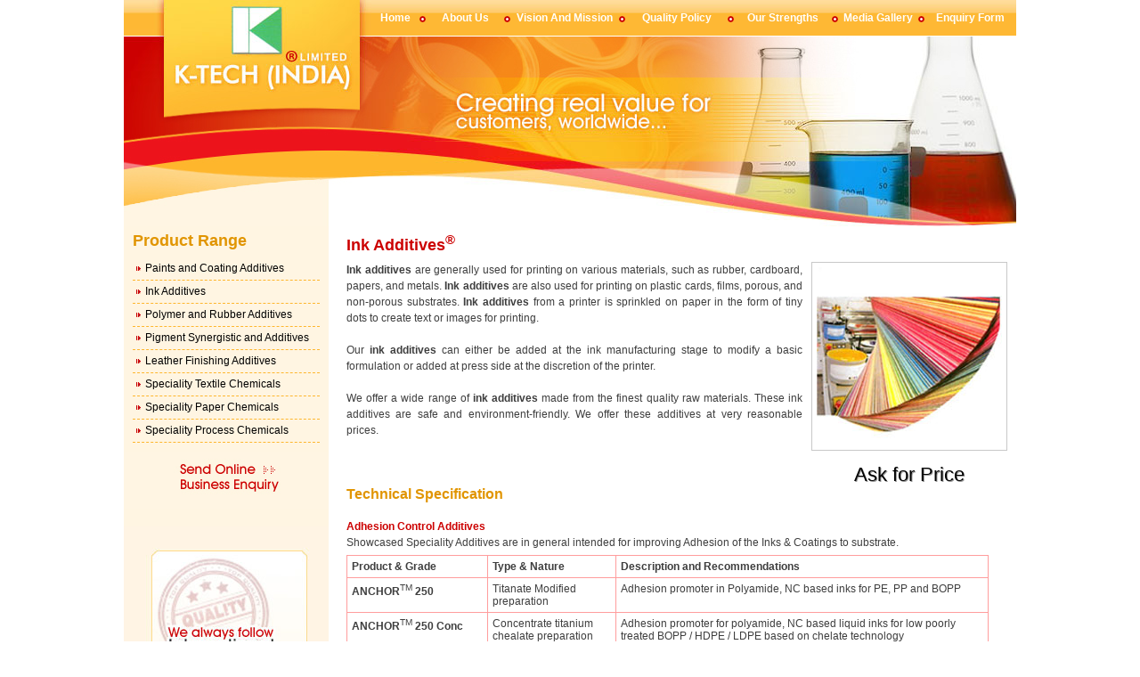

--- FILE ---
content_type: text/html
request_url: https://www.k-techindia.com/ink-additives.html
body_size: 11249
content:
<!DOCTYPE HTML PUBLIC "-//W3C//DTD HTML 4.01 Transitional//EN" "http://www.w3.org/TR/html4/loose.dtd"
>

<HTML>
  
  <HEAD>
    <TITLE>Ink Additives, Coating Additives, Insulating Paint Additives, Powder
    Coating Additives</TITLE>
    <META NAME="Description" 
    CONTENT="Manufacturers of paint additives, coating additives, insulating paint additives, powder coating additives, marine paint additives, wall paint additives, floor coating additives, roof coating additives, plaster additives, ink additives, polymer additives, rubber additives.">
    <META NAME="Keywords" 
    CONTENT="paint additives, coating additives, insulating paint additives, powder coating additives, marine paint additives, wall paint additives, floor coating additives, roof coating additives, plaster additives, ink additives, polymer additives, rubber additives, k-techindia">
    <META NAME="robots" CONTENT="index,follow">
    
    <LINK HREF="st.css" REL="stylesheet" TYPE="text/css">
    <LINK REL="shortcut icon" HREF="favicon.ico">
	
  <SCRIPT LANGUAGE="JavaScript" TYPE="text/javascript" SRC="submenu-top-nav.js"></SCRIPT>
  <!-- Enquiry -->
<SCRIPT LANGUAGE="JavaScript" TYPE="text/javascript" SRC="https://code.jquery.com/jquery-1.7.2.min.js"></SCRIPT>
<SCRIPT TYPE="text/javascript" SRC="https://utils.imimg.com/suggest/js/jq-ac-ui.js"></SCRIPT>
<SCRIPT TYPE="text/javascript" SRC="https://cws.imimg.com/im-imvc-rw-cf.js"></SCRIPT>
<script src="https://cws.imimg.com/jquery-nicemodal.js"></script> 
<LINK HREF="https://cws.imimg.com/centralized-stylesheet1.css" REL="stylesheet" TYPE="text/css">
<SCRIPT LANGUAGE="JavaScript" SRC="https://cws.imimg.com/en_new_an.js"></SCRIPT>
<!-- Enquiry --><link HREF="https://cws.imimg.com/footer-stylesheet-v0.1.css" REL="stylesheet" TYPE="text/css">
    <script LANGUAGE="JavaScript" SRC="https://cws.imimg.com/footer_central-v0.3.js"></script>
    <link HREF="footer-st1.css" REL="stylesheet" TYPE="text/css">
	<!-- Google tag (gtag.js) --><script async src="https://www.googletagmanager.com/gtag/js?id=G-GFVNZH232X"></script> <script> window.dataLayer = window.dataLayer || []; function gtag(){dataLayer.push(arguments);} gtag('js', new Date());gtag('config', 'G-G3HEH00FP2');gtag('config', 'G-GFVNZH232X');</script></head>
  
  <BODY>

<!--psd with Satender-->
    
    <TABLE WIDTH="100%" BORDER="0" CELLPADDING="0" CELLSPACING="0">
      <TR>
        <TD WIDTH="100%" BACKGROUND="gifs/a2.jpg">

 </TD>
      </TR>
    </TABLE>

<!--top link start -->
    
    <TABLE WIDTH="100%" BORDER="0" CELLSPACING="0" CELLPADDING="0">
      <TR>
        <TD VALIGN="top"><A HREF="//www.k-techindia.com"><IMG SRC="gifs/a1.jpg" ALT="K-TECH (INDIA) LIMITED" WIDTH="278" HEIGHT="103"></A></TD>
        <TD WIDTH="100%" VALIGN="top">
        <TABLE WIDTH="100%" BORDER="0" CELLSPACING="0" CELLPADDING="0">
          <TR>
            <TD VALIGN="top" BACKGROUND="gifs/a2.jpg">
            <TABLE WIDTH="100%" BORDER="0" CELLSPACING="0" CELLPADDING="0">
              <TR>
                <TD WIDTH="8%">
                <DIV CLASS="w1 tr2 a1"><A HREF="//www.k-techindia.com">Home</A></DIV></TD>
                <TD><IMG SRC="gifs/a3.jpg" WIDTH="7" HEIGHT="41"></TD>
                <TD WIDTH="13%">
                <DIV CLASS="w1 tr2 a1"><A HREF="about-us.html">About Us</A></DIV></TD>
                <TD><IMG SRC="gifs/a3.jpg" WIDTH="7" HEIGHT="41"></TD>
                <TD WIDTH="18%">
                <DIV CLASS="w1 tr2 a1"><A HREF="about-us.html#vision">Vision
                  and Mission</A></DIV></TD>
                <TD><IMG SRC="gifs/a3.jpg" WIDTH="7" HEIGHT="41"></TD>
                <TD WIDTH="17%">
                <DIV CLASS="w1 tr2 a1"><A HREF="about-us.html#quality">Quality
                  Policy</A></DIV></TD>
                <TD><IMG SRC="gifs/a3.jpg" WIDTH="7" HEIGHT="41"></TD>
                <TD WIDTH="16%">
                <DIV CLASS="w1 tr2 a1"><A HREF="about-us.html#strengths">Our
                  Strengths</A></DIV></TD>
                <TD><IMG SRC="gifs/a3.jpg" WIDTH="7" HEIGHT="41"></TD>
                <TD WIDTH="13%">
                <DIV CLASS="w1 tr2 a1"><A HREF="company-video.html" ONMOUSEOVER="exM(m1,'m1mn3','m1tlm3',event);" ONMOUSEOUT="coM(m1,'m1mn3');" ID="m1tlm3">Media Gallery</A></DIV></TD>
                <TD><IMG SRC="gifs/a3.jpg" WIDTH="7" HEIGHT="41"></TD>
                <TD WIDTH="15%">
                <DIV CLASS="w1 tr2 a1"><A HREF="enquiry.html">Enquiry Form</A></DIV></TD>
              </TR>
            </TABLE></TD>
          </TR>
          <TR>
            <TD VALIGN="top"><IMG SRC="gifs/a4.jpg" ALT="K-TECH (INDIA) LIMITED" WIDTH="724" HEIGHT="62"></TD>
          </TR>
        </TABLE></TD>
      </TR>
    </TABLE>

<!--top link end -->
    
    <TABLE WIDTH="100%" BORDER="0" CELLSPACING="0" CELLPADDING="0">
      <TR>
        <TD VALIGN="top"><IMG SRC="gifs/a5.jpg" ALT="K-TECH (INDIA) LIMITED" WIDTH="278" HEIGHT="151"></TD>
        <TD VALIGN="top"><IMG SRC="gifs/a6.jpg" ALT="Paint Additives" WIDTH="407" HEIGHT="151"></TD>
        <TD VALIGN="top"><IMG SRC="gifs/a7.jpg" ALT="Coating Additives" WIDTH="317" HEIGHT="151"></TD>
      </TR>
    </TABLE>

<!--left table start -->
    
    <TABLE WIDTH="250" BORDER="0" ALIGN="left" CELLPADDING="0" CELLSPACING="0" 
    ID="lft-table">
      <TR>
        <TD WIDTH="100%" VALIGN="top" BGCOLOR="#fff5e2">
        <DIV CLASS="w1 p2 s4 c2"><A Href="product-range.html">Product Range</A></DIV>
        <DIV CLASS="p3 b1 bo1 lf"><A HREF="paints-and-coating-additives.html">Paints
          and Coating Additives</A></DIV>
        <DIV CLASS="p3 b1 bo1 lf"><A HREF="ink-additives.html">Ink Additives</A></DIV>
        <DIV CLASS="p3 b1 bo1 lf"><A HREF="polymer-and-rubber-additives.html">Polymer
          and Rubber Additives</A></DIV>
        <DIV CLASS="p3 b1 bo1 lf"><A HREF="pigment-synergistic-and-additives.html">Pigment
          Synergistic and Additives</A></DIV>
        <DIV CLASS="p3 b1 bo1 lf"><A HREF="leather-finishing-additives.html">Leather
          Finishing Additives</A></DIV>
        <DIV CLASS="p3 b1 bo1 lf"><A HREF="speciality-textile-chemicals.html">Speciality
          Textile Chemicals</A></DIV>
        <DIV CLASS="p3 b1 bo1 lf"><A HREF="speciality-paper-chemicals.html">Speciality
          Paper Chemicals</A></DIV>
        <DIV CLASS="p3 b1 bo1 lf"><A HREF="speciality-process-chemicals.html">Speciality
          Process Chemicals</A></DIV>
        <DIV><A HREF="enquiry.html"><IMG SRC="gifs/a10.jpg" ALT="Send Online Business Enquiry" WIDTH="230" HEIGHT="64" VSPACE="10"></A></DIV>
        <DIV><IMG SRC="gifs/a11.jpg" ALT="International Quality Standards" WIDTH="230" HEIGHT="196" VSPACE="10"></DIV>
        </TD>
        <TD VALIGN="top"><IMG SRC="gifs/zero.gif" WIDTH="20" HEIGHT="10"></TD>
      </TR>
    </TABLE>

<!--left table end -->
    
    
    <div itemscope itemtype="https://schema.org/Product">

<H1 itemprop="name" CLASS="w1 p2 s4 c3 m1"><A NAME="ink-additives"></A>Ink Additives<sup>&reg;</sup></H1>
    
    <TABLE BORDER="0" CELLSPACING="0" CELLPADDING="0">
      <TR>
        <TD WIDTH="100%" VALIGN="top">
        <DIV CLASS="h1 a3 p8" itemprop="description"><B>Ink additives</B> are generally used for
        printing on various materials, such as rubber, cardboard, papers, and
        metals. <B>Ink additives</B> are also used for printing on plastic
        cards, films, porous, and non-porous substrates. <B>Ink additives</B>
        from a printer is sprinkled on paper in the form of tiny dots to create
        text or images for printing.<BR>
         <BR>
         Our <B>ink additives</B> can either be added at the ink manufacturing
        stage to modify a basic formulation or added at press side at the
        discretion of the printer.<BR>
         <BR>
         We offer a wide range of <B>ink additives</B> made from the finest
        quality raw materials. These ink additives are safe and
        environment-friendly. We offer these additives at very reasonable
        prices.</DIV> </TD>
        <TD VALIGN="top">
        <TABLE BORDER="0" ALIGN="right" CELLPADDING="0" CELLSPACING="0">
          <TR>
            <TD ALIGN="center"><a href="call.html" id="popenq" class="open_pop_zoom open_form1 open_form" onClick="open_zoom('Ink Additives','prd/ink-additives.jpg');"><IMG itemprop="image" SRC="prd/ink-additives.jpg" ALT="Ink Additives" WIDTH="208" HEIGHT="200" CLASS="bo2"></a></TD>
          </TR>
          <TR>
            <TD>
            <TABLE WIDTH="100%" BORDER="0" CELLSPACING="0" CELLPADDING="0">
              <Tr><td>&nbsp;</td></Tr>
			  <TR>
                <TD WIDTH="100%">
                <DIV ALIGN="CENTER" class="AFP"><a href="call.html" id="popenq" class="open_pop_zoom open_form1 open_form" onClick="open_zoom('Ink Additives','prd/ink-additives.jpg');">Ask for Price</a></DIV></TD>
              </TR>
            </TABLE></TD>
          </TR>
        </TABLE></TD>
        <TD VALIGN="top"><IMG SRC="gifs/zero.gif" WIDTH="10" HEIGHT="10"></TD>
      </TR>
    </TABLE>
    <DIV CLASS="h1 a3 p8" itemprop="description"><B CLASS="c2 s3">Technical Specification</B><BR>
     <BR>
    <B CLASS="c4">Adhesion Control Additives</B><BR>
     Showcased Speciality Additives are in general intended for improving
    Adhesion of the Inks &amp; Coatings to substrate. </DIV>
    <TABLE WIDTH="72%" BORDER="1" CELLPADDING="0" CELLSPACING="0" CLASS="tb" 
    STYLE="border-collapse:collapse;" BORDERCOLOR="#FF9D9D">
      <TR>
        <TD VALIGN="TOP" WIDTH="22%"><B>Product &amp; Grade</B></TD>
        <TD VALIGN="TOP" WIDTH="20%"><B>Type &amp; Nature</B></TD>
        <TD VALIGN="TOP"><B>Description and Recommendations</B></TD>
      </TR>
      <TR>
        <TD VALIGN="TOP"><B>ANCHOR</B><SUP>TM</SUP> <B> 250</B></TD>
        <TD VALIGN="TOP">Titanate Modified preparation</TD>
        <TD VALIGN="TOP">Adhesion promoter in Polyamide, NC based inks for PE,
        PP and BOPP</TD>
      </TR>
      <TR>
        <TD VALIGN="TOP"><B>ANCHOR</B><SUP>TM</SUP> <B> 250 Conc</B></TD>
        <TD VALIGN="TOP">Concentrate titanium chealate preparation</TD>
        <TD VALIGN="TOP">Adhesion promoter for polyamide, NC based liquid inks
        for low poorly treated BOPP / HDPE / LDPE based on chelate technology</TD>
      </TR>
      <TR>
        <TD VALIGN="TOP"><B>ANCHOR</B><SUP>TM</SUP> <B> 251</B></TD>
        <TD VALIGN="TOP">Polyimine technology</TD>
        <TD VALIGN="TOP">Adhesion promoter for Flexographic inks based on
        polyvinyl butyrate for untreated woven sacks printing as coupling agent
        for Water based, liquid inks (lexo &amp; gravure) based on NC,
        Polyamide, Aqueous inks</TD>
      </TR>
      <TR>
        <TD VALIGN="TOP"><B>ANCHOR</B><SUP>TM</SUP> <B> 252</B></TD>
        <TD VALIGN="TOP">Modified trivalent chealate phosphate preparation</TD>
        <TD VALIGN="TOP">Excellent Adhesion promoter for polyamide, NC, PU
        based Flexo and Gravure liquid ink systems, solvent based digital Ink
        system for BOPP/ HDPE / LDPE / PET</TD>
      </TR>
      <TR>
        <TD VALIGN="TOP"><B>ANCHOR</B><SUP>TM</SUP> <B> 253</B></TD>
        <TD VALIGN="TOP">Modiied Chealated titanium metal</TD>
        <TD VALIGN="TOP">Adhesion promoter &amp; Coupling Agent for coatings
        and liquid inks</TD>
      </TR>
      <TR>
        <TD VALIGN="TOP"><B>ANCHOR</B><SUP>TM</SUP> <B> 256</B></TD>
        <TD VALIGN="TOP">Modified titanate polymer</TD>
        <TD VALIGN="TOP">Adhesion Promoter &amp; Cross linking agent in aqueous
        and PVB coatings &amp; inks</TD>
      </TR>
      <TR>
        <TD VALIGN="TOP"><B>ANCHOR</B><SUP>TM</SUP> <B> 258</B></TD>
        <TD VALIGN="TOP">Modified titanium, Metal chealate preparation</TD>
        <TD VALIGN="TOP">Adhesion Promoter &amp; thixotrophic agent for aqueous
        system and alcohol based coatings</TD>
      </TR>
      <TR>
        <TD VALIGN="TOP"><B>ANCHOR</B><SUP>TM</SUP> <B> 259</B></TD>
        <TD VALIGN="TOP">Modified titanate polymer</TD>
        <TD VALIGN="TOP">Adhesion Promoter &amp; Cross linking agent in aqueous
        coatings &amp; inks</TD>
      </TR>
      <TR>
        <TD VALIGN="TOP"><B>ANCHOR</B><SUP>TM</SUP> <B> 260</B></TD>
        <TD VALIGN="TOP">Zirconium Chealate</TD>
        <TD VALIGN="TOP">Adhesion promoter &amp; Coupling Agent for coatings
        and liquid inks</TD>
      </TR>
      <TR>
        <TD VALIGN="TOP"><B>ANCHOR</B><SUP>TM</SUP> <B> 265</B></TD>
        <TD VALIGN="TOP">Modiied zirconium propionate preparation</TD>
        <TD VALIGN="TOP">Adhesion promoter for water based system</TD>
      </TR>
      <TR>
        <TD VALIGN="TOP"><B>ANCHOR</B><SUP>TM</SUP> <B> 269</B></TD>
        <TD VALIGN="TOP">Modiied zirconium propionate preparation</TD>
        <TD VALIGN="TOP">Adhesion promoter for water based system</TD>
      </TR>
      <TR>
        <TD VALIGN="TOP"><B>ANCHOR</B><SUP>TM</SUP> <B> 270</B></TD>
        <TD VALIGN="TOP">Titanium chealate</TD>
        <TD VALIGN="TOP">Adhesion promoter for Nitrocellulose, Polyurethane,
        PVB &amp; Ketonic based lexo &amp; gravure Ink &amp; Coatings for
        Polyolefinics &amp; Polyester substrates</TD>
      </TR>
      <TR>
        <TD VALIGN="TOP"><B>K-PACK</B><SUP>TM</SUP> <B> 400</B></TD>
        <TD VALIGN="TOP">Modiied Polyester-PU polymeric material, Non-film
        forming</TD>
        <TD VALIGN="TOP">Polymeric additive based on polyurethane technology to
        improve adhesion in lamination liquid inks</TD>
      </TR>
      <TR>
        <TD VALIGN="TOP"><B>K-PACK</B><SUP>TM</SUP> <B> 406</B></TD>
        <TD VALIGN="TOP">Modiied Polyester-PU polymeric material, Non-film
        forming</TD>
        <TD VALIGN="TOP">Polyurethane based adhesion promoter for polyester
        laminating inks. Improves bond strength of lamination. Improves adhesion
        of nitrocellulose resin systems on polyester surfaces Improves
        resolubility &amp; substrate wetting. Works well with solvent based
        digital Ink system</TD>
      </TR>
      <TR>
        <TD VALIGN="TOP"><B>K-PACK</B><SUP>TM</SUP> <B> 409</B><BR>
        <B>K-PACK</B><SUP>TM</SUP> <B> 409 Conc</B></TD>
        <TD VALIGN="TOP">Modiied Polyester-PU polymeric material, Non-film
        forming</TD>
        <TD VALIGN="TOP">Polyurethane resin based adhesion promoter for solvent
        based inks and coatings</TD>
      </TR>
      <TR>
        <TD VALIGN="TOP"><B>POLYAID</B><SUP>TM</SUP> <B> 490</B></TD>
        <TD VALIGN="TOP">Modiied Polyester-PU polymeric material</TD>
        <TD VALIGN="TOP">Adhesion resin for woven sack HDPE inks. Imparts
        excellent oil resistance </TD>
      </TR>
    </TABLE>
    <DIV><BR>
     <BR>
    </DIV>
    <DIV CLASS="h1 a3 p8" itemprop="description"> <B CLASS="c4">Anti Blocking, Anti Static and Anti
    Gassing Additives</B><BR>
     Showcasedlieciality Additives are reemintd for imparting Anti blocking,
    Anti gassing &amp; Antistatic preparations.</DIV>
    <TABLE WIDTH="72%" BORDER="1" CELLPADDING="0" CELLSPACING="0" CLASS="tb" 
    STYLE="border-collapse:collapse;" BORDERCOLOR="#FF9D9D">
      <TR>
        <TD VALIGN="TOP" WIDTH="22%"><B>Product &amp; Grade</B></TD>
        <TD VALIGN="TOP" WIDTH="20%"><B>Type &amp; Nature</B></TD>
        <TD VALIGN="TOP"><B>Description and Recommendations</B></TD>
      </TR>
      <TR>
        <TD VALIGN="TOP"><B>ASTRA</B><SUP>TM</SUP> <B> 60</B>/<BR>
        <B>ASTRA</B><SUP>TM</SUP> <B> 62</B></TD>
        <TD VALIGN="TOP">Modified ethylene bis eurecamide poly wax</TD>
        <TD VALIGN="TOP">Antistatic and anti-blocking agent for solvent based
        lexo and gravure inks</TD>
      </TR>
      <TR>
        <TD VALIGN="TOP"><B>DE-GAS</B><SUP>TM</SUP> <B> 143</B></TD>
        <TD VALIGN="TOP">Boron based polymeric material</TD>
        <TD VALIGN="TOP">Antigassing agent for metallic inks, aqueous inks</TD>
      </TR>
      <TR>
        <TD VALIGN="TOP"><B>K-STAT</B><SUP>&reg;</SUP> <B> XLDN 1300</B></TD>
        <TD VALIGN="TOP">Modified acrylic polymeric emulsion surfactant </TD>
        <TD VALIGN="TOP">Anti static agent for aqueous inks and coatings</TD>
      </TR>
      <TR>
        <TD VALIGN="TOP"><B>K-STAT</B><SUP>&reg;</SUP> <B> XLDN 1301</B></TD>
        <TD VALIGN="TOP">Halogen free non - yellowing anti static agent</TD>
        <TD VALIGN="TOP">Anti static agent for liquid inks, metal deco screen
        inks</TD>
      </TR>
      <TR>
        <TD VALIGN="TOP"><B>K-STAT</B><SUP>&reg;</SUP> <B> XLDN 1302</B></TD>
        <TD VALIGN="TOP">Halogen free non- yellowing anti static agent</TD>
        <TD VALIGN="TOP">Anti static agent for liquid inks, metal deco screen
        inks</TD>
      </TR>
      <TR>
        <TD VALIGN="TOP"><B>K-STAT</B><SUP>&reg;</SUP> <B> XLDN 1303</B></TD>
        <TD VALIGN="TOP">Halogen free non- yellowing anti static agent </TD>
        <TD VALIGN="TOP">Anti static agent for liquid inks, metal deco screen
        inks, efective in polar coatings to reduce surface static charge
        accumulation</TD>
      </TR>
      <TR>
        <TD VALIGN="TOP"><B>K-STAT</B><SUP>&reg;</SUP> <B> XLDN 1303 Conc</B></TD>
        <TD VALIGN="TOP">Halogen free non- yellowing anti static agent in
        powder form</TD>
        <TD VALIGN="TOP">Anti static agent for liquid inks, metal deco screen
        inks, efective in polar coatings to reduce surface static charge
        accumulation</TD>
      </TR>
      <TR>
        <TD VALIGN="TOP"><B>K-STAT</B><SUP>&reg;</SUP> <B> XLDN 1304</B></TD>
        <TD VALIGN="TOP">Quartenised Cocobis Methyl Ammonium compound</TD>
        <TD VALIGN="TOP">Anti static agent for liquid packaging inks,
        efectively dissipate electrical charges at lower dosages </TD>
      </TR>
    </TABLE>
    <DIV><BR>
     <BR>
    </DIV>
    <DIV CLASS="h1 a3 p8" itemprop="description"> <B CLASS="c4">Anti-Oxidant Additives</B><BR>
     Showcased Speciality Additives are for preventing oxidation polymerization &amp;
    degradation of Inks &amp; Coatings polymers</DIV>
    <TABLE WIDTH="72%" BORDER="1" CELLPADDING="0" CELLSPACING="0" CLASS="tb" 
    STYLE="border-collapse:collapse;" BORDERCOLOR="#FF9D9D">
      <TR>
        <TD VALIGN="TOP" WIDTH="22%"><B>Product &amp; Grade</B></TD>
        <TD VALIGN="TOP" WIDTH="20%"><B>Type &amp; Nature</B></TD>
        <TD VALIGN="TOP"><B>Description and Recommendations</B></TD>
      </TR>
      <TR>
        <TD VALIGN="TOP"><B>ANOX-TOUCAN</B><SUP>&reg;</SUP> <B> A &amp; B</B></TD>
        <TD VALIGN="TOP">Modified phenolated compounds based preparation, Two
        Pack</TD>
        <TD VALIGN="TOP">Highly efective, two pack antioxidant (part A and B)
        for offset inks for achieving high standards of press stability, duct
        freshness and prevention of skin losses. Solubility in fount solution /
        water eliminates it from print and reduces drying / setting time</TD>
      </TR>
      <TR>
        <TD VALIGN="TOP"><B>K - ANOX</B><SUP>&reg;</SUP> <B> I</B></TD>
        <TD VALIGN="TOP">Modified phenolated compounds Preparation</TD>
        <TD VALIGN="TOP">Antiskining agent for liquid inks, offset &amp; web
        ofset ink system</TD>
      </TR>
      <TR>
        <TD VALIGN="TOP"><B>K - ANOX</B><SUP>&reg;</SUP> <B> II</B></TD>
        <TD VALIGN="TOP">MEK Oxime based preparation</TD>
        <TD VALIGN="TOP">Antiskinning agent for inks and coatings</TD>
      </TR>
      <TR>
        <TD VALIGN="TOP"><B>K - ANOX</B><SUP>&reg;</SUP> <B> III</B></TD>
        <TD VALIGN="TOP">Cyclohexanone oxime</TD>
        <TD VALIGN="TOP">Anti skinning / Anti levering / Anti oxidizing agent
        for Inks, paints and coatings</TD>
      </TR>
      <TR>
        <TD VALIGN="TOP"><B>K - ANOX</B><SUP>&reg;</SUP> <B> IV</B></TD>
        <TD VALIGN="TOP">Phenol free, oxime free Antioxidant</TD>
        <TD VALIGN="TOP">Antioxidant in inks based on drying oil resint ofset
        inks</TD>
      </TR>
      <TR>
        <TD VALIGN="TOP"><B>XYNOGEL</B><SUP>&reg;</SUP> <B> 170</B></TD>
        <TD VALIGN="TOP">Performance blend of synergistic anti oxidant</TD>
        <TD VALIGN="TOP">Viscosity stabilizer and anti gelling agent for liquid
        inks useful in vinyl, NC, polyamide based inks where reactivity of
        pigment causes gellation </TD>
      </TR>
      <TR>
        <TD VALIGN="TOP"><B>XYNOGEL</B><SUP>&reg;</SUP> <B> 179</B></TD>
        <TD VALIGN="TOP">Performance blend of synergistic anti oxidant</TD>
        <TD VALIGN="TOP">Viscosity Stabilizer, antigelling additive</TD>
      </TR>
      <TR>
        <TD VALIGN="TOP"><B>K - ANOX</B><SUP>&reg;</SUP> <B> 1001</B></TD>
        <TD VALIGN="TOP">Phenolic Antioxidant</TD>
        <TD VALIGN="TOP">In process stabilization of polyolefin, Polystyrene,
        PVC, Polyamide &amp; PU based Inks</TD>
      </TR>
      <TR>
        <TD VALIGN="TOP"><B>K - ANOX</B><SUP>&reg;</SUP> <B> 1016</B></TD>
        <TD VALIGN="TOP">Phenolic Antioxidant</TD>
        <TD VALIGN="TOP">In process stabilization of polyolefin, Polystyrene,
        PVC, Polyamide &amp; PU based Inks </TD>
      </TR>
    </TABLE>
    <DIV><BR>
     <BR>
    </DIV>
    <DIV CLASS="h1 a3 p8" itemprop="description"> <B CLASS="c4">Anti Settling Technology</B><BR>
     Showcased Speciality Additives are intended for imparting controlled
    flocculation to effect antisettling properties in Ink</DIV>
    <TABLE WIDTH="72%" BORDER="1" CELLPADDING="0" CELLSPACING="0" CLASS="tb" 
    STYLE="border-collapse:collapse;" BORDERCOLOR="#FF9D9D">
      <TR>
        <TD VALIGN="TOP" WIDTH="22%"><B>Product &amp; Grade</B></TD>
        <TD VALIGN="TOP" WIDTH="20%"><B>Type &amp; Nature</B></TD>
        <TD VALIGN="TOP"><B>Description and Recommendations</B></TD>
      </TR>
      <TR>
        <TD VALIGN="TOP"><B>ANTIL</B><SUP>&reg;</SUP> <B> 310</B></TD>
        <TD VALIGN="TOP">Non ionic surfactant based preparation</TD>
        <TD VALIGN="TOP">Antisettling agent for primers, ready mixed paints,
        enamels. Prevents heavy setting, excellent bouncy efect in non-polar
        resin system</TD>
      </TR>
      <TR>
        <TD VALIGN="TOP"><B>ANTIL</B><SUP>&reg;</SUP> <B> 311</B></TD>
        <TD VALIGN="TOP">Anionic surfactant based preparation</TD>
        <TD VALIGN="TOP">For highly filled coatings used as post additive in
        paints, &amp; printing inks prevents hard settling recommended for
        enamels, Alkyd coatings, stoving finishes. Suitable for Aqueous based
        digital Ink system</TD>
      </TR>
      <TR>
        <TD VALIGN="TOP"><B>ANTIL</B><SUP>&reg;</SUP> <B> 312</B></TD>
        <TD VALIGN="TOP">Poly urea based preparation</TD>
        <TD VALIGN="TOP">Polyurea based antisettling agent for Epoxy-MF,
        Epoxy-Amine polyurethanes and polyesters, stoving finishes. Excellent
        antisagging in solvent based coatings. Suitable for solvent based
        digital Ink system</TD>
      </TR>
      <TR>
        <TD VALIGN="TOP"><B>ANTIL</B><SUP>&reg;</SUP> <B> 313</B></TD>
        <TD VALIGN="TOP">Anionic surfactant</TD>
        <TD VALIGN="TOP">Anionic surfactant. Prevents hard setting of primers,
        enamels and industrial paints</TD>
      </TR>
      <TR>
        <TD VALIGN="TOP"><B>ANTIL</B><SUP>&reg;</SUP> <B> 314</B></TD>
        <TD VALIGN="TOP">Polymeric Antisettling agent</TD>
        <TD VALIGN="TOP">Antisettling agentfor polyamide Inks, NC Ink System
        </TD>
      </TR>
      <TR>
        <TD VALIGN="TOP"><B>ANTIL</B><SUP>&reg;</SUP> <B> 315</B></TD>
        <TD VALIGN="TOP">Polymeric Antisettling agent</TD>
        <TD VALIGN="TOP">Antisettling agent for Vinyl based, PU based ink
        system</TD>
      </TR>
      <TR>
        <TD VALIGN="TOP"><B>ANTIL</B><SUP>&reg;</SUP> <B> 315 Conc</B></TD>
        <TD VALIGN="TOP">Polymeric Antisettling agent in powder form</TD>
        <TD VALIGN="TOP">Antisettling agent for Vinyl based, PU based ink
        system</TD>
      </TR>
      <TR>
        <TD VALIGN="TOP"><B>ANTIL</B><SUP>&reg;</SUP> <B> 318</B></TD>
        <TD VALIGN="TOP">Polymeric Antisettling agent</TD>
        <TD VALIGN="TOP">Anti settling agent for solvent based Liquid Ink
        system </TD>
      </TR>
      <TR>
        <TD VALIGN="TOP"><B>ANTIL</B><SUP>&reg;</SUP> <B> 369</B></TD>
        <TD VALIGN="TOP">Polymeric Antisettling agent</TD>
        <TD VALIGN="TOP">Anti settling agent for solvent based Liquid Ink
        system </TD>
      </TR>
    </TABLE>
    <DIV><BR>
     <BR>
    </DIV>
    <DIV CLASS="h1 a3 p8" itemprop="description"> <B CLASS="c4">Corrosion Control Additives</B><BR>
     Showcased 4teciality Additives impart Corrosion Control in Inks &amp;
    Coatings</DIV>
    <TABLE WIDTH="72%" BORDER="1" CELLPADDING="0" CELLSPACING="0" CLASS="tb" 
    STYLE="border-collapse:collapse;" BORDERCOLOR="#FF9D9D">
      <TR>
        <TD VALIGN="TOP" WIDTH="22%"><B>Product &amp; Grade</B></TD>
        <TD VALIGN="TOP" WIDTH="20%"><B>Type &amp; Nature</B></TD>
        <TD VALIGN="TOP"><B>Description and Recommendations</B></TD>
      </TR>
      <TR>
        <TD VALIGN="TOP"><B>K-COR</B><SUP>&reg;</SUP> <B> 460</B></TD>
        <TD VALIGN="TOP">Corrosion inhibiting material</TD>
        <TD VALIGN="TOP">Corrosion inhibitor for solvent based coatings </TD>
      </TR>
      <TR>
        <TD VALIGN="TOP"><B>K-COR</B><SUP>&reg;</SUP> <B> 461</B></TD>
        <TD VALIGN="TOP">Amine Preparation</TD>
        <TD VALIGN="TOP">Corrosion inhibitor for solvent based coatings</TD>
      </TR>
      <TR>
        <TD VALIGN="TOP"><B>K-COR</B><SUP>&reg;</SUP> <B> 462</B></TD>
        <TD VALIGN="TOP">Performance blend of corrosion inhibitor</TD>
        <TD VALIGN="TOP">Corrosion inhibitor for primers &amp; paints improves
        protection against corrosion </TD>
      </TR>
      <TR>
        <TD VALIGN="TOP"><B>K-COR</B><SUP>&reg;</SUP> <B> 463</B></TD>
        <TD VALIGN="TOP">Performance blend of corrosion inhibitor</TD>
        <TD VALIGN="TOP">Prevents corrosion of copper and ferrous surfaces in
        most industrial paint systems and recommended for solvent based Inks.
        works well with solvent based digital Inks</TD>
      </TR>
      <TR>
        <TD VALIGN="TOP"><B>K-COR</B><SUP>&reg;</SUP> <B> 464</B></TD>
        <TD VALIGN="TOP">Imidazole based preparation</TD>
        <TD VALIGN="TOP">Antisettling agentfor polyamide Inks, NC Ink System
        </TD>
      </TR>
      <TR>
        <TD VALIGN="TOP"><B>K-COR</B><SUP>&reg;</SUP> <B> 465</B></TD>
        <TD VALIGN="TOP">Polyamine based preparation</TD>
        <TD VALIGN="TOP">Corrosion inhibitor for polar solvents based coatings
        and aqueous coating systems. Highy recommended for aqueous digital ink
        application</TD>
      </TR>
      <TR>
        <TD VALIGN="TOP"><B>K-COR</B><SUP>&reg;</SUP> <B> 466</B></TD>
        <TD VALIGN="TOP">Zinc based preparation</TD>
        <TD VALIGN="TOP">Corrosion inhibitor for solvents based coatings </TD>
      </TR>
      <TR>
        <TD VALIGN="TOP"><B>K-COR</B><SUP>&reg;</SUP> <B> 467</B></TD>
        <TD VALIGN="TOP">Boron based preparation</TD>
        <TD VALIGN="TOP">Corrosion inhibitor for industrial paints and coatings
        </TD>
      </TR>
      <TR>
        <TD VALIGN="TOP"><B>K-COR</B><SUP>&reg;</SUP> <B> 468</B></TD>
        <TD VALIGN="TOP">Calcium based preparation</TD>
        <TD VALIGN="TOP">Corrosion inhibitor for solvent based coatings </TD>
      </TR>
      <TR>
        <TD VALIGN="TOP"><B>K-COR</B><SUP>&reg;</SUP> <B> 469</B></TD>
        <TD VALIGN="TOP">Barium based preparation</TD>
        <TD VALIGN="TOP">Corrosion inhibitor for solvent based coatings </TD>
      </TR>
      <TR>
        <TD VALIGN="TOP"><B>K-COR</B><SUP>&reg;</SUP> <B> 475</B></TD>
        <TD VALIGN="TOP">Polymeric preparation with electrophilic group</TD>
        <TD VALIGN="TOP">Corrosion inhibitor for aqueous Inks &amp; coatings</TD>
      </TR>
      <TR>
        <TD VALIGN="TOP"><B>K-COR</B><SUP>&reg;</SUP> <B> 476</B></TD>
        <TD VALIGN="TOP">Organo metallic powder</TD>
        <TD VALIGN="TOP">Corrosion inhibitor in powder form </TD>
      </TR>
    </TABLE>
    <DIV><BR>
     <BR>
    </DIV>
    <DIV CLASS="h1 a3 p8" itemprop="description"> <B CLASS="c4">Drying Control Additives</B><BR>
     Showcased Speciality Additives impart Oxidative Polymerization abilities to
    polymeric coating</DIV>
    <TABLE WIDTH="72%" BORDER="1" CELLPADDING="0" CELLSPACING="0" CLASS="tb" 
    STYLE="border-collapse:collapse;" BORDERCOLOR="#FF9D9D">
      <TR>
        <TD VALIGN="TOP" WIDTH="22%"><B>Product &amp; Grade</B></TD>
        <TD VALIGN="TOP" WIDTH="20%"><B>Type &amp; Nature</B></TD>
        <TD VALIGN="TOP"><B>Description and Recommendations</B></TD>
      </TR>
      <TR>
        <TD VALIGN="TOP"><B>UNIDRY</B><SUP>&reg;</SUP> <B> X-20</B></TD>
        <TD VALIGN="TOP">Lead Drier</TD>
        <TD VALIGN="TOP">Restricted surfactancy, not recommended for lead free
        coatings</TD>
      </TR>
      <TR>
        <TD VALIGN="TOP"><B>UNIDRY</B><SUP>&reg;</SUP> <B> X-21</B></TD>
        <TD VALIGN="TOP">Combination Drier</TD>
        <TD VALIGN="TOP">Lead free, recommended for Ofset Inks, Metal Deco Inks</TD>
      </TR>
      <TR>
        <TD VALIGN="TOP"><B>UNIDRY</B><SUP>&reg;</SUP> <B> X-22</B></TD>
        <TD VALIGN="TOP">Precomplexed Cobalt Preparation</TD>
        <TD VALIGN="TOP">Precomplexed cobalt drier for inks and coatings</TD>
      </TR>
      <TR>
        <TD VALIGN="TOP"><B>UNIDRY</B><SUP>&reg;</SUP> <B> X-23</B></TD>
        <TD VALIGN="TOP">Zirconium Drier</TD>
        <TD VALIGN="TOP">Auxillary drier for Ofset Inks, Metal Deco Inks </TD>
      </TR>
      <TR>
        <TD VALIGN="TOP"><B>UNIDRY</B><SUP>&reg;</SUP> <B> X-24</B></TD>
        <TD VALIGN="TOP">Precomplexed Manganese drier</TD>
        <TD VALIGN="TOP">Precomplexed Manganese drier for inks and coatings
        </TD>
      </TR>
      <TR>
        <TD VALIGN="TOP"><B>UNIDRY</B><SUP>&reg;</SUP> <B> X-25</B></TD>
        <TD VALIGN="TOP">Calcium Drier</TD>
        <TD VALIGN="TOP">Auxillary drier for Ofset Inks, Metal Deco Inks </TD>
      </TR>
      <TR>
        <TD VALIGN="TOP"><B>UNIDRY</B><SUP>&reg;</SUP> <B> X-26</B></TD>
        <TD VALIGN="TOP">Precomplexed combination metal dryer</TD>
        <TD VALIGN="TOP">Lead free highly effective precomplexed drier for
        ofset and other paste inks for imparting uniform drying of thin ink
        films, preventing crystallizaion, improving trapping (wet or dry)
        without defects of drier absorption and loss ofdrier's efficiency</TD>
      </TR>
      <TR>
        <TD VALIGN="TOP"><B>UNIDRY</B><SUP>&reg;</SUP> <B> X-27</B></TD>
        <TD VALIGN="TOP">Manganese Drier</TD>
        <TD VALIGN="TOP">Active drier for Paste Inks, Metal Deco Inks</TD>
      </TR>
      <TR>
        <TD VALIGN="TOP"><B>UNIDRY</B><SUP>&reg;</SUP> <B> X-28</B></TD>
        <TD VALIGN="TOP">Zinc Drier</TD>
        <TD VALIGN="TOP">Auxiliay drier for Paste Inks</TD>
      </TR>
      <TR>
        <TD VALIGN="TOP"><B>UNIDRY</B><SUP>&reg;</SUP> <B> X-29</B></TD>
        <TD VALIGN="TOP">Iron Drier</TD>
        <TD VALIGN="TOP">Surfactant drier to prevent drier absorption</TD>
      </TR>
      <TR>
        <TD VALIGN="TOP"><B>UNIDRY</B><SUP>&reg;</SUP> <B> X-522</B></TD>
        <TD VALIGN="TOP">Precomplexed cobalt borate preparation</TD>
        <TD VALIGN="TOP">Surface drier for offset application</TD>
      </TR>
      <TR>
        <TD VALIGN="TOP"><B>UNIDRY</B><SUP>&reg;</SUP> <B> X-524</B></TD>
        <TD VALIGN="TOP">Precomplexed manganese borate preparation</TD>
        <TD VALIGN="TOP">Surface drier for offset application </TD>
      </TR>
      <TR>
        <TD VALIGN="TOP"><B>UNIDRY</B><SUP>&reg;</SUP> <B> X-526</B></TD>
        <TD VALIGN="TOP">Precomplexed cobalt manganese preparation</TD>
        <TD VALIGN="TOP">Surface drier for offset application</TD>
      </TR>
      <TR>
        <TD VALIGN="TOP"><B>UNIDRY</B><SUP>&reg;</SUP> <B> X-527</B></TD>
        <TD VALIGN="TOP">Precomplexed Manganese borate preparation </TD>
        <TD VALIGN="TOP">Surface drier for offset application</TD>
      </TR>
      <TR>
        <TD VALIGN="TOP"><B>UNIDRY</B><SUP>&reg;</SUP> <B> X-529</B></TD>
        <TD VALIGN="TOP">Co, Ca, Zn, Ce drier</TD>
        <TD VALIGN="TOP">Surface drier for offset application</TD>
      </TR>
    </TABLE>
    <DIV><BR>
     <BR>
    </DIV>
    <DIV CLASS="h1 a3 p8" itemprop="description"> <B CLASS="c4">Dye Fixing &amp; Dye Stabilization
    Agents</B><BR>
     Showcased Speciality Additives enhance Dye Fixing ability</DIV>
    <TABLE WIDTH="72%" BORDER="1" CELLPADDING="0" CELLSPACING="0" CLASS="tb" 
    STYLE="border-collapse:collapse;" BORDERCOLOR="#FF9D9D">
      <TR>
        <TD VALIGN="TOP" WIDTH="22%"><B>Product &amp; Grade</B></TD>
        <TD VALIGN="TOP" WIDTH="20%"><B>Type &amp; Nature</B></TD>
        <TD VALIGN="TOP"><B>Description and Recommendations</B></TD>
      </TR>
      <TR>
        <TD VALIGN="TOP"><B>K-FIX</B><SUP>&reg;</SUP> <B> 150</B></TD>
        <TD VALIGN="TOP">Modiied Epoxy based cationic polymer</TD>
        <TD VALIGN="TOP">Unique polymeric preparation which helps mild acid /
        basic / solvent dyes with paper, ibre and prevent bleeding. Suitable for
        dye based water lexo printing on maplitho / krat paper</TD>
      </TR>
      <TR>
        <TD VALIGN="TOP"><B>K-FIX</B><SUP>&reg;</SUP> <B> 152</B></TD>
        <TD VALIGN="TOP">Modified Epoxy based cationic polymer</TD>
        <TD VALIGN="TOP">Unique polymeic-preparation which helps mild acid /
        basic / solvent dyes with paper, fibre and prevent bleeding. Suitable
        for dye based water lexo printing on maplitho / krat paper </TD>
      </TR>
    </TABLE>
    <DIV><BR>
     <BR>
    </DIV>
    <DIV CLASS="h1 a3 p8" itemprop="description"> <B CLASS="c4">Emulsifier Ink Additives</B><BR>
     Showcased Speciality Additives are in general APEO free Surfactants</DIV>
    <TABLE WIDTH="72%" BORDER="1" CELLPADDING="0" CELLSPACING="0" CLASS="tb" 
    STYLE="border-collapse:collapse;" BORDERCOLOR="#FF9D9D">
      <TR>
        <TD VALIGN="TOP" WIDTH="22%"><B>Product &amp; Grade</B></TD>
        <TD VALIGN="TOP" WIDTH="20%"><B>Type &amp; Nature</B></TD>
        <TD VALIGN="TOP"><B>Description and Recommendations</B></TD>
      </TR>
      <TR>
        <TD VALIGN="TOP"><B>USOL</B><SUP>&reg;</SUP> <B> K-90</B></TD>
        <TD VALIGN="TOP">Non ionic APEO free emulsifier</TD>
        <TD VALIGN="TOP">Alkyd emulsifier for inks and coatings</TD>
      </TR>
      <TR>
        <TD VALIGN="TOP"><B>USOL</B><SUP>&reg;</SUP> <B> K-94</B></TD>
        <TD VALIGN="TOP">Non ionic APEO free emulsifier</TD>
        <TD VALIGN="TOP">Additive for emulsifying alkyds, oils for production
        of oil in water emulsion (Works well with CNSL resin system also)</TD>
      </TR>
      <TR>
        <TD VALIGN="TOP"><B>USOL</B><SUP>&reg;</SUP> <B> K-98</B></TD>
        <TD VALIGN="TOP">Non ionic APEO free emulsifier</TD>
        <TD VALIGN="TOP">Additive for emulsifying alkyd, high gloss enamels,
        paints, universal colourants, stainers and inks</TD>
      </TR>
      <TR>
        <TD VALIGN="TOP"><B>USOL</B><SUP>&reg;</SUP> <B> K-101</B></TD>
        <TD VALIGN="TOP">Anionic Polymeric surfactant</TD>
        <TD VALIGN="TOP">Anionic rewetting agent in aqueous inks and coatings</TD>
      </TR>
      <TR>
        <TD VALIGN="TOP"><B>USOL</B><SUP>&reg;</SUP> <B> K-920</B>/<BR>
        <B>USOL</B><SUP>&reg;</SUP> <B> K-922</B></TD>
        <TD VALIGN="TOP">Blend ofpolymeic surfactant</TD>
        <TD VALIGN="TOP">APEO free, Excellent pigment wetting dispersion &amp;
        stabilization in Aqueous System. Works well for Pigment pastes,
        universal colourants, stainers, aqueous digital ink system</TD>
      </TR>
      <TR>
        <TD VALIGN="TOP"><B>USOL</B><SUP>&reg;</SUP> <B> K-991</B></TD>
        <TD VALIGN="TOP">APEO free anionic-non ionic polymeric surfactant</TD>
        <TD VALIGN="TOP">Emulsifier and surfactant for pigment emulsions,
        emulsion polymerization, Pigment pastes resin emulsions, stainers,
        Aqueous lexographic inks, aqueous digital ink system</TD>
      </TR>
      <TR>
        <TD VALIGN="TOP"><B>USOL</B><SUP>&reg;</SUP> <B> K-1000</B></TD>
        <TD VALIGN="TOP">APEO free surfactants blend having pigment afinity
        groups</TD>
        <TD VALIGN="TOP">Emulsifier and surfactant for pigment emulsions,
        emulsion polymerization, Pigment pastes resin emulsions, stainers,
        Aqueous lexographic inks</TD>
      </TR>
      <TR>
        <TD VALIGN="TOP"><B>USOL</B><SUP>&reg;</SUP> <B> K-1140</B></TD>
        <TD VALIGN="TOP">Cationic surfactant preparation</TD>
        <TD VALIGN="TOP">Cationic emulsifier for bituminous resin, pigment
        pastes </TD>
      </TR>
      <TR>
        <TD VALIGN="TOP"><B>USOL</B><SUP>&reg;</SUP> <B> K-1150</B></TD>
        <TD VALIGN="TOP">Cationic surfactant preparation</TD>
        <TD VALIGN="TOP">Excellent Alkyd emulsifier, imparts excellent rheology
        and emulsion stability</TD>
      </TR>
      <TR>
        <TD VALIGN="TOP"><B>USOL</B><SUP>&reg;</SUP> <B> K-1160</B></TD>
        <TD VALIGN="TOP">Alkanol amide preparation</TD>
        <TD VALIGN="TOP">Alkanol amide emulsifier for aqueous inks and coatings</TD>
      </TR>
      <TR>
        <TD VALIGN="TOP"><B>USOL</B><SUP>&reg;</SUP> <B> K-1170</B></TD>
        <TD VALIGN="TOP">Cationic Non-ionic surfactant preparation</TD>
        <TD VALIGN="TOP">Excellent Alkyd emulsifier, imparts excellent rheology
        and emulsion stability</TD>
      </TR>
      <TR>
        <TD VALIGN="TOP"><B>USOL</B><SUP>&reg;</SUP> <B> K-1190</B></TD>
        <TD VALIGN="TOP">Phosphate ester preparation</TD>
        <TD VALIGN="TOP">Phosphate ester based emulsifier for aqueous inks and
        coatings</TD>
      </TR>
      <TR>
        <TD VALIGN="TOP"><B>USOL</B><SUP>&reg;</SUP> <B> K-1194</B></TD>
        <TD VALIGN="TOP">Phosphate ester Ammonium salt preparation</TD>
        <TD VALIGN="TOP">Ammonium Salt of USOL K-1190, a highly efective
        anionic dispersant for aqueous coatings and inks</TD>
      </TR>
      <TR>
        <TD VALIGN="TOP"><B>USOL</B><SUP>&reg;</SUP> <B> K-1200</B></TD>
        <TD VALIGN="TOP">Non Ionic / Anionic polymeric dispersant</TD>
        <TD VALIGN="TOP">Wetting, dispersion and Stabilization of pigments in
        aqueous inks and coatings </TD>
      </TR>
    </TABLE>
    <DIV><BR>
     <BR>
    </DIV>
    <DIV CLASS="h1 a3 p8" itemprop="description"> <B CLASS="c4">Foam Control Technology</B><BR>
     Showcased Speciality Additives are an exhaustive range of Defoaming &amp;
    Antifoaming preparations</DIV>
    <TABLE WIDTH="72%" BORDER="1" CELLPADDING="0" CELLSPACING="0" CLASS="tb" 
    STYLE="border-collapse:collapse;" BORDERCOLOR="#FF9D9D">
      <TR>
        <TD VALIGN="TOP" WIDTH="22%"><B>Product &amp; Grade</B></TD>
        <TD VALIGN="TOP" WIDTH="20%"><B>Type &amp; Nature</B></TD>
        <TD VALIGN="TOP"><B>Description and Recommendations</B></TD>
      </TR>
      <TR>
        <TD VALIGN="TOP"><B>ANTIFOAM</B><SUP>&reg;</SUP> <B> K 30</B></TD>
        <TD VALIGN="TOP">Combination of high defoaming materials, non silicone</TD>
        <TD VALIGN="TOP">Non slicone defoamer for aqueous inks, screen
        emulsions. No residue, Excellent inish</TD>
      </TR>
      <TR>
        <TD VALIGN="TOP"><B>ANTIFOAM</B><SUP>&reg;</SUP> <B> K 31</B></TD>
        <TD VALIGN="TOP">Combination of high defoaming materials non silicone</TD>
        <TD VALIGN="TOP">Defoamer, deareater for water based inks, coatings, no
        residue, Excellent Deareation</TD>
      </TR>
      <TR>
        <TD VALIGN="TOP"><B>ANTIFOAM</B><SUP>&reg;</SUP> <B> K 32</B></TD>
        <TD VALIGN="TOP">Modified silicone defoaming material</TD>
        <TD VALIGN="TOP">Silicone based deareater for solvent inks such as
        polyamide inks, vinyl inks, acrylic &amp; PU based inks</TD>
      </TR>
      <TR>
        <TD VALIGN="TOP"><B>ANTIFOAM</B><SUP>&reg;</SUP> <B> K 34</B></TD>
        <TD VALIGN="TOP">Modified silicone defoaming material</TD>
        <TD VALIGN="TOP">Non silicone defoamer for solvent based / water based
        liquid inks</TD>
      </TR>
      <TR>
        <TD VALIGN="TOP"><B>ANTIFOAM</B><SUP>&reg;</SUP> <B> K 35</B></TD>
        <TD VALIGN="TOP">Modified silicone defoaming material</TD>
        <TD VALIGN="TOP">Silicone surfactant defoamer for aqueous inks, solvent
        coating, screen inks, PCB inks</TD>
      </TR>
      <TR>
        <TD VALIGN="TOP"><B>ANTIFOAM</B><SUP>&reg;</SUP> <B> K 36</B></TD>
        <TD VALIGN="TOP">Modified silicone defoaming material</TD>
        <TD VALIGN="TOP">Modified silicone based defoamer for aqueous lexo inks
        / solvent based inks</TD>
      </TR>
      <TR>
        <TD VALIGN="TOP"><B>ANTIFOAM</B><SUP>&reg;</SUP> <B> K 36 Spl</B></TD>
        <TD VALIGN="TOP">Silicone defoamer emulsion</TD>
        <TD VALIGN="TOP">Silicone based defoamer for aqueous system</TD>
      </TR>
      <TR>
        <TD VALIGN="TOP"><B>ANTIFOAM</B><SUP>&reg;</SUP> <B> K 37</B></TD>
        <TD VALIGN="TOP">Modiied silicone defoaming material</TD>
        <TD VALIGN="TOP">Silicone based defoamer for solvent based inks
        (Polyamide, NC, Vinyl, Maleics, CR &amp; acrylic based)</TD>
      </TR>
      <TR>
        <TD VALIGN="TOP"><B>ANTIFOAM</B><SUP>&reg;</SUP> <B> K 38</B></TD>
        <TD VALIGN="TOP">Non silicone, non mineral oil based defoamer</TD>
        <TD VALIGN="TOP">Deareater &amp; defoamer for aqueous paints &amp;
        coatings &amp; process chemical industries</TD>
      </TR>
      <TR>
        <TD VALIGN="TOP"><B>ANTIFOAM</B><SUP>&reg;</SUP> <B> K 39</B></TD>
        <TD VALIGN="TOP">Synergestic combination of high defoaming non silicone
        material</TD>
        <TD VALIGN="TOP">Non silicone defoamer for water based inks and OPV.
        Completely odour free. No residue</TD>
      </TR>
      <TR>
        <TD VALIGN="TOP"><B>ANTIFOAM</B><SUP>&reg;</SUP> <B> K 330</B></TD>
        <TD VALIGN="TOP">Non Silicone Defoamer</TD>
        <TD VALIGN="TOP">Excellent defoamers system for plastisol Inks, PVC
        Inks &amp; Coatings, solvent based digital Inks </TD>
      </TR>
    </TABLE>
	<br>
	<DIV class="btn_interested"><a href="call.html" id="popenq" class="open_pop_zoom open_form1 open_form" onClick="open_zoom('Ink Additives','prd/ink-additives.jpg');"><div align="center">Yes! I am interested</div></a></DIV>
	<br>
    <DIV><BR>
     <BR>
    </DIV>
    <DIV STYLE="clear:both;"></DIV>

</DIV><SCRIPT SRC="height.js"></SCRIPT>

<!--bottom link start -->
    
    <TABLE WIDTH="100%" BORDER="0" CELLSPACING="0" CELLPADDING="0">
      <TR>
        <TD VALIGN="top"><IMG SRC="gifs/a12.jpg" WIDTH="16" HEIGHT="31"></TD>
        <TD WIDTH="100%" VALIGN="top" BACKGROUND="gifs/a13.jpg">
        <DIV CLASS="w1 s4 c3 a1 p4"><IMG SRC="gifs/a8.jpg" WIDTH="3" HEIGHT="17" HSPACE="5" ALIGN="absmiddle"><A href="product-range.html">Product Range</A></DIV></TD>
        <TD VALIGN="top"><IMG SRC="gifs/a14.jpg" WIDTH="15" HEIGHT="31"></TD>
      </TR>
    </TABLE>
    <TABLE WIDTH="100%" BORDER="0" CELLSPACING="0" CELLPADDING="0">
      <TR>
        <TD BGCOLOR="#ed131b">
        <DIV CLASS="w1 c1 a1 h1 p5 ft1"><A HREF="paints-and-coating-additives.html">Paints
          and Coating Additives</A> | <A HREF="ink-additives.html">Ink
          Additives</A> | <A HREF="polymer-and-rubber-additives.html">Polymer
          and Rubber Additives</A> |
        <A HREF="pigment-synergistic-and-additives.html">Pigment Synergistic
          and Additives</A> <BR>
        <A HREF="leather-finishing-additives.html">Leather Finishing Additives</A>
        | <A HREF="speciality-textile-chemicals.html">Speciality Textile
          Chemicals</A> | <A HREF="speciality-paper-chemicals.html">Speciality
          Paper Chemicals</A> | <A HREF="speciality-process-chemicals.html">Speciality
          Process Chemicals</A></DIV></TD>
      </TR>
    </TABLE>
    <DIV CLASS="w1 a1 p6 lf"><A HREF="//www.k-techindia.com">Home</A>&nbsp;
    | &nbsp;<A HREF="about-us.html">About Us</A>&nbsp; | &nbsp;<A HREF="product-range.html">Product Range</A>&nbsp; | &nbsp;<A HREF="about-us.html#vision">Vision
      and Mission</A>&nbsp; | &nbsp;<A HREF="about-us.html#quality">Quality
      Policy</A>&nbsp; | &nbsp;<A HREF="about-us.html#strengths">Our Strengths</A>&nbsp; | &nbsp;<A HREF="company-video.html">Company Video</A>&nbsp;
    | &nbsp;<A HREF="enquiry.html#contact-us">Contact Us</A>&nbsp; | &nbsp;<A HREF="enquiry.html">Enquiry
      Form</A></DIV>
    <DIV CLASS="p7 b2 h1 lf"> <A HREF="https://www.indiamart.com"><IMG SRC="gifs/indiamart-logo.gif" ALT="Member IndiaMART" BORDER="0" VSPACE="0" HSPACE="3" ALIGN="RIGHT" WIDTH="115" HEIGHT="36"></A>
    &copy; <B>K-TECH (INDIA) LIMITED</B>. All Rights Reserved (<A HREF="https://www.indiamart.com/terms-of-use.html" TARGET="_new">Terms
      of Use</A>)<BR>
     Developed and Managed by <A HREF="https://www.indiamart.com/corporate/" TARGET="_new">IndiaMART
      InterMESH Limited</A> </DIV>

<!--bottom link end-->
<!-- POPUP JS START  -->
<script type="text/javascript">
$(document).ready(function(){
var set_flag=0;
$('.open_form1').click(function(){
if(document.getElementById('dataform_alert')){
document.getElementById('dataform_alert').style.display="block";
}
});
});
var curr_prd='',curr_prd_img='';
function open_zoom(prd_name,prd_img){
curr_prd = prd_name;
curr_prd_img = prd_img;
}
function insertValue(){
document.getElementById('Description_field').innerHTML='I am interested in '+curr_prd + ". Please send details & quotations."
document.getElementById('prd_name_cont').innerHTML = curr_prd;
document.getElementById('prd_img_cont').src = curr_prd_img;

}
function onselect_countryfcp(){
}
</script>
<!-- POPUP JS END  -->
     
  
<script type="text/javascript">
    var _gaq = _gaq || [];
    _gaq.push(['b._setAccount', 'UA-12167257-2']);
    setTimeout(function() {
    var ga = document.createElement('script');
    ga.type = 'text/javascript';
    ga.async = true;
    ga.src = ('https:' == document.location.protocol ? 'https://ssl' : 'http://www') + '.google-analytics.com/ga.js';
    var s = document.getElementsByTagName('script')[0];
    s.parentNode.insertBefore(ga, s);
    },1000);
function recEvent(category, action, label, additional){
    gtag('event', action, {
      'event_category': category,
      'event_label': label
    });
}
</script>

<style>
.mg10{margin-top:10px;}

.loadinggif1 {
background-image:url('https://www.hsi.com.hk/HSI-Net/pages/images/en/share/ajax-loader.gif')  ! important;background-repeat : no-repeat;
background-position: 245px 12px !important;
}

.email_mandate .ftmoNo {
    width: 50%;
    position: relative;
    float: left;
    margin-right: 2%;
}
.footerPopupStyle form .footerPopupName {
    width: 100%;
    margin-right: 0;
    background-image: url(https://cws.imimg.com/name-icon.png);
    background-repeat: no-repeat;
    background-position: 6px center;
}
.footerPopupStyle .intl-tel-input input.cn1_p {
    height: 44px !important;
    width: 100px;
    padding-right: 0px;
    border-right: none;
    border-radius: 5px 0px 0px 5px;
}

.footerPopupStyle form .footerPopupEmail {
    background-image: url();
    background-position: 6px center;
    background-repeat: no-repeat;
    width: 92%;
    padding-right: 0px;
    padding-left: 51px;
    border-left: 16px;
    border-radius: 0px 5px 5px 0px;
    margin-left: -5px;
}

.ftmoNo.frng_clnt .flag-dropdown{margin-top:0px;}
.new-ftr-enq .ftmoNo.frng_clnt .flag-dropdown{margin-top:-8px;}

.footerPopupStyle form .footerPopupPhone {
    width: 34%;
    border-left: 1px solid #575757;
    padding-left: 32px;
    position: relative;
    z-index: 0;
    margin-left: 5%;
    background: #fff url(https://cws.imimg.com/gifs/mobile.png) no-repeat 10px;
    border-right: 0px;
    border-radius: 5px 0px 0px 5px;
    padding-right: 0px;
}
.footerPopupStyle form input.frn_cntry_code{
    width: 61%;
    margin-left: -1px;
    border-radius: 0px 5px 5px 0px;
    padding-left: 0px;
    margin-right: 0px;
    padding-right: 0px;
}

.footerPopupStyle form .footerPopupPhone.footerPopupPhone_india{margin-left:-5px;width:72%;background:#fff;border-left:none;padding-left:0px;border-radius: 0px 5px 5px 0px;}


.email_mandate.new-ftr-enq .ftmoNo{width: 36%;
position: relative;
float: left;
margin-right: 0;}

@media (min-width:1024px) and (max-width:1239px) {
.click-on-min-btn .footerPopupToolTip {bottom: 37px;}
.footerPopupToolTip {left: 71%;right:auto;}
.footerPopupToolTip:before{left:-80px;top:-14px;}
}
@media (min-width:1240px) and (max-width:1920px) {
.click-on-min-btn .footerPopupToolTip {bottom: 37px;}

.footerPopupToolTip:before{left:-320px;top:-14px;}
}

@media (min-width:1240px) and (max-width:1800px) {
.footerPopupToolTip {left: 76%;right:auto;}
.footerPopupToolTip:before{left:-80px;top:-14px;}
}
@media (min-width:1810px) {
.footerPopupToolTip {left: 84%;right:auto;}
}




</style>
<p class="footerPopupToolTip"></p>
<div id="footerPopup" class="footerPopup footerPopupStyle main-on trasit-on email_mandate">
    <p class="footerPopup-close"></p>
    <form action="/cgi/autostatic_sms_pal1.php"  METHOD="POST" name="footerprd_dataform" ENCTYPE="multipart/form-data" class="footerprd_dataform" onsubmit="return footerprd_checkdatafetch(this)">
        <input type="HIDDEN" name="required" value="Description,S_country,S_email">
        <input type="HIDDEN" name="S_referer"  ID="refer_detail" value="">
        <input type="HIDDEN" name="S_reference_text"  ID="reference_text_detail" value="#footerform">
        <input type="HIDDEN" name="sort" value="order:Item Required,Description">
        <input type="HIDDEN" name="Item Required" value=""  ID="footerprd_details">
        <input type="HIDDEN" name="gluser_id" VALUE = "436878">
        <input type="HIDDEN" name="modid" VALUE="WSITE">
        <input type="HIDDEN" name="S_glusr_id"  value="">
        <div id="footerprd_alert_display"  class="tnk-mdl" style="display:none;">
            <p class="fnt3_zoom_footerprd">
                <span class="fts_p tnk-msg">Thank you</span>
                <br>Your Enquiry has been sent successfully.
            </p>
        </div>
        <div id="footerprd_alert_display_alert">
            <p class="footerPopupHeading">Looking for <span>Product Name</span> ?</p>
            <style>.gr_ver_2{top:55px !important}</style>
            <textarea class="footerPopupTextarea" placeholder="Describe your requirement in detail:" name="Description"  id="Description_footerprd" tabindex="28" onblur="check_Description_footerprd();" onclick="check_description_focus_footerprd(this);"></textarea>
            <span id="d1_f" class="error_notification_footerprd" style="display:none"></span>

            <div class="ftmoNo frng_clnt mg10" >
            <input type="text" autocomplete="off" onblur="check_Mobile_sms();" class="cnty_isd bg10_p bdr2_p cn1_p validate_pop req_pop mobile_val_pop fnt_p ft5_p" value="+91" tabindex="" name="S_cmobile" id="mobile-number_footer" readonly="" placeholder="+91" onchange="open_email1(this);">
                <span id="change_email">
                <input type="text" placeholder="Enter Your Mobile:" class="footerPopupPhone footerPopupPhone_india" id="S_mobile_footerprd" name="S_mobile" tabindex="29" onblur="check_Mobile_footerprd();" onfocus="javascript:check_Mobile_focus_footerprd(this);" autocomplete="off">
                 </span>
                   <span id="change_email_err">
                <span id="m1_f" class="error_notification_footerprd" style="display:none"></span></span>
                <input class="cnty_isd" id="S_phone_country_code_pop" value="+91" name="S_phone_country_code" type="hidden">
                <input id="S_organization" value="" name="S_organization" type="hidden">
                <input class="cnty_iso" value="IN" id="country_iso" name="country_iso" type="Hidden">
                <input class="cnty_iso" id="txtCountry_footerprd" value="IN" name="country" type="Hidden">
                <input class="cnty_name" name="S_country" value="India" id="S_country_footerprd" type="Hidden">
            </div>
             <div class="fl_p w2_frm mg10" >
                <input type="text" placeholder="Enter Your Name:" class="footerPopupName " id="fullname_footerprd"  name="fullname" tabindex="31" onblur="check_Fullname_footerprd();" onfocus="javascript:check_Fullname_focus_footerprd(this);" autocomplete="off">
            <div class="clr_p"></div>
            <span style="display: none;" class="error_notification_footerprd" id="f1_f"></span>
            </div>
                <input name="S_name" type="hidden" id="firstname_footerprd" >
                <input name="S_lname" type="hidden" id="lastname_footerprd">
<!--                <input name="S_email" type="hidden" id="S_email_footerprd" value="">-->

        <div class="fl_p w2_frm mgl_5 mg10">
    <div style="display:none;width:124%" id="email_field_display">
    <input onfocus="check_Email_focus_footerprd(this);" onblur="getFremailft();" placeholder="Enter your email:" tabindex="30" name="S_email" id="S_email_footerprd" class="footerPopupEmail " type="text" autocomplete="off">
    <span style="display: none;" class="error_notification_footerprd" id="e1_f"></span>
    <div class="clr_p"></div>
    </div>

    </div>
                <div class="clr_p"></div>
                <input type="submit" value="Send Now" id="footerPopupSubmit"  class="footerPopupSubmit" onclick="_gaq.push(['b._trackEvent','Body','Footerform/SendNow']);recEvent('Body','Footerform/SendNow')">
            <div class="enqload_form"></div>
        </div>
    </form>
</div>
<script type="text/javascript" charset="utf-8" >
var ajaxprocessing_footerprd = false;
    var email_check_footerprd = false;
    var scountry="India";
    var sphonecode="+91";
    var phone_code="+91";
    var countryiso="IN";
    var scmob;
    var contry="IN";
        var Jqf = document.createElement('script');
        Jqf.type = 'text/javascript';
        Jqf.async = true;
        Jqf.src = "https://code.jquery.com/jquery-1.7.2.min.js";
        var BodyTag = document.getElementsByTagName('body')[0];
        setTimeout(function(){BodyTag.appendChild(Jqf);},400);
        function impfun(){

        setTimeout(function(){ jQuery.getScript("https://cws.imimg.com/cntryintlTelInput_new1.js").done(function(){      jQuery("#mobile-number_footer").intlTelInputs({});
        jQuery.getScript("https://cws.imimg.com/en_new_an.js");});},100);
        var backclass = '.intl-tel-input .flag_ctry{ background-image:url("https://cws.imimg.com/cntry_flags.png") }';

        backclass +='.sp { background-image:url("https://cws.imimg.com/sprite.png") }';

        backclass += '.blow,.blow2_p,.blow3_p,.arw1_p,.qhr_p,.qhl_p,.qlb_p,.qrb_p,.qrr_p,.ts1,.minus_p,.plus_p,.blow_icon { background-image:url("https://cws.imimg.com/blowup56.png") }';

        var styleele = document.createElement('style');
        styleele.type = "text/css";
        document.getElementsByTagName('head')[0].appendChild(styleele);
        if(styleele.styleSheet)
        {
            styleele.styleSheet.cssText =backclass;
        }
        else
        {
            styleele.innerHTML = backclass;
        }
    }
    if(Jqf.addEventListener){
        Jqf.addEventListener('load',impfun,false);
    }else if(Jqf.attachEvent){
        Jqf.onreadystatechange = function(){  if(Jqf.readyState=="complete" || Jqf.readyState=="loaded"){impfun();}  };
    }

</script>
</BODY>
</HTML>


--- FILE ---
content_type: text/css
request_url: https://www.k-techindia.com/st.css
body_size: 2162
content:
HTML{background-color:#fff}body{padding:0;MARGIN:auto;width:1002px;background-color:#fff;font-family:arial;font-size:12px;color:#3e3e3e}A{color:#fff;text-decoration:none}A:Hover{color:#000;text-decoration:underline}.em a{color:#de2b00;text-decoration:none}.em a:hover{color:#000;text-decoration:underline}.lf a{color:#000;text-decoration:none}.lf a:hover{color:red;text-decoration:underline}.ft1 a{color:#fff;text-decoration:none}.ft1 a:hover{color:#ff0;text-decoration:underline}.s1{font-size:11px}.s2{font-size:13px}.s3{font-size:16px}.s4{font-size:18px}.s5{font-size:14px}.s6{font-size:29px}.w1{font-weight:700}.w2{font-weight:400}.c1{color:#fff}.c2{color:#e19502}.c2 a{color:#e19502;text-decoration:none}.c3{color:#c00}.c3 a{color:#c00;text-decoration:none}.c4{color:#c00}.a1{text-align:center}.a3{text-align:justify}.a2{text-align:right}.a4{text-align:left}.p1{padding:0}.p2{padding:6px 0 8px 10px}.p3{padding:5px 0 6px 14px}.p4{padding:6px 0 0 0}.p5{padding:6px 10px 6px 10px}.p6{padding:10px 0 10px 0}.p7{padding:10px 15px 10px 15px}.p8{padding:0 10px 5px 0}.p9{padding:12px 2px 6px 23px}.p10{padding:15px 2px 6px 10px}.m1{margin:0}.m2{margin:3px 0 0 10px}.b1{background:url(gifs/a9.jpg) no-repeat 4px 10px}.b2{background:#feb62d}.b3{background:url(gifs/a16.jpg) no-repeat 0 7px}.b4{background:url(gifs/a17.jpg) no-repeat 2px 7px}.b5{background:url(gifs/ar.gif) no-repeat 0 4px}.b6{background:#ce0902}.bo1{border-bottom:1px dashed #feb62d;margin:0 10px 0 10px}.bo2{border:1px solid #c8c8c8;padding:5px}.bo3{border-bottom:1px dashed #feb62d;margin:10px 20px 10px 250px}.bo4{border-bottom:1px solid #e9e9e9;padding:5px}.wi1{width:176px}.wi2{height:23px}.bx{background:#000}.tr1{text-transform:uppercase}.tr2{text-transform:capitalize}.li1 A{color:red;text-decoration:none}.li1 A:Hover{color:#00f;text-decoration:underline}.h1{line-height:18px}.h2{line-height:20px}img{border:0}.tb tr td{padding:5px}.basket{font-family:Arial,Verdana,Helvetica,sans-serif;font-size:12px;color:#000;text-align:right;padding:10px 18px 20px 0}.basket a{color:red;text-decoration:none}.basket a:hover{color:#fff;text-decoration:none}form{margin:0;padding:0}.en-head{color:#fb8120;font-size:18px;padding-bottom:2px;margin:0;text-transform:uppercase;font-weight:700;font-family:Trebuchet MS,Arial,Helvetica,sans-serif;text-align:left}.enq-addmore{background:url('gifs/zero.gif');font-size:12px;color:#00f;font-family:arial;border:1px solid #fff;width:85px;text-decoration:underline}.enq-addmore:hover{color:#000;text-decoration:none}.en-com{color:#000;font-size:12px;background-color:#eae9e9;padding:4px 4px 8px 4px;margin-bottom:1px;font-family:arial}table.cart{font-family:arial;font-size:12px}table.cart th{text-align:left;padding:5px;background:#e8f0f9;color:#3f3f3f;border-bottom:1px solid #fff;border-right:1px solid #fff}table.cart th.enq-last1{border-bottom:1px solid #f1f1f1;border-right:1px solid #f1f1f1}table.cart td{padding:5px;vertical-align:top;background:#f9f9f9;border-bottom:1px solid #fff;border-right:1px solid #fff}table.cart td.enq-last{border-bottom:1px solid #fafafa;border-right:1px solid #fafafa;font-family:arial;font-size:11px}table.cart td.enq-last a{color:#000;text-decoration:none}table.cart td.enq-last a:hover{color:#000;text-decoration:none}.en-rem{background:#fff;border:1px #ccdabc solid;font-family:arial;font-size:12px;margin:0}.en-bg4{background-color:#eae9e9}.en-em{font-size:12px;color:#000;font-family:arial;padding:7px 0 4px 13px;height:19px}.en-sub{font-size:15px;color:#000;padding:7px 0 4px 5px;font-family:arial;height:19px;font-weight:700}.en-fi{margin-top:2px;background-color:#f9f9f9}.frtxt{font-size:12px;font-family:arial,verdana;border:1px solid #7f9db9}.en-stat{font-size:11px;font-family:arial}.codtn{border:1px #f5f4f4 solid;border-collapse:collapse}.codtn td{border:1px #f5f4f4 solid;border-collapse:collapse}.codtn td td{border:0 #f5f4f4 solid;border-collapse:collapse}.en-txt{font-size:12px;color:#000;padding:4px 0 4px 5px;font-family:arial;text-align:left}.txtf{border:1px solid #aed2f3;padding:5px;font-family:arial;font-size:12px;color:#000}.txtfn_p{padding:5px;border:1px solid #aed2f3;font-family:arial;font-size:12px}.txtfa{border:1px solid #aed2f3;padding:5px;font-family:arial;font-size:12px;color:#ccc}.txtfn{border:1px solid #aed2f3;padding:5px;font-family:arial;font-size:12px}.submit{background:url('gifs/submit.gif') no-repeat;font-family:arial;color:#fff;font-size:17px;height:32px;width:180px;text-align:center;font-weight:700;cursor:pointer;border:0;padding-left:17px}.en-send{font-size:11px;color:#000;font-family:arial;padding:5px 0 2px 0}.pr-txt{font-family:arial,verdana,helvetica;text-align:left;color:#fff;font-size:17px;font-weight:700;padding-top:3px;padding-left:5px;padding-bottom:3px}.mainnew{background:url(gifs/bg-line.png) repeat-x;background-position:0 -60px}.bgclor{border:3px solid #004ac1;border-top:1px solid #004ac1;background-color:#fff}.hand{cursor:pointer}.image_div{height:500px;vertical-align:top;width:500px;overflow:auto;margin-bottom:2px}.doff{display:none}.don{display:block}.call{font:12.5px arial;line-height:17px;padding:0 0 5px 10px;font-weight:700}.call a{color:#0f5588;text-decoration:underline;background:url('gifs/phone.gif') no-repeat;padding:0 15px 0 20px}.call a.s{color:#0f5588;text-decoration:underline;background:url('gifs/sms2.gif') no-repeat;padding:0 0 0 20px}.call a:hover{color:red;text-decoration:none}.autocomplete{background-color:#fff;border:1px solid #000;position:absolute;cursor:default;overflow:auto;overflow-x:hidden;text-align:left}.autocomplete_item{padding:1px;padding-left:5px;color:#000;width:100%}.autocomplete_item_highlighted{padding:1px;padding-left:5px;color:#fff;background-color:#0a246a}* html .ui-autocomplete{width:1px}.ui-menu{list-style:none;padding:2px;margin:0;display:block;float:left}.ui-menu .ui-menu-item{list-style-type:none;cursor:pointer;background-color:#fff}.ui-menu .ui-menu-item a{color:#000;text-decoration:none;font-size:14px;list-style-type:none;padding:0 4px;cursor:pointer;font-family:arial;display:block}.ui-menu .ui-menu-item a.ui-state-active,.ui-menu .ui-menu-item a.ui-state-hover{background:none repeat scroll 0 0 #0095f9;color:#fff}.ui-widget-content{background:#fff;padding:0 0 2px 0;border:1px solid #327ae8!important;color:#222;line-height:17px}.m6{margin-right:15px}.bc5{background:#cb8600}.brd{border-radius:5px 5px 0 0}.fr{float:right}.c11 a{color:#fff}.p10{padding:3px}.b{font-weight:700}.c2c{color:#fff;text-transform:uppercase;font-size:13px;font-family:arial;padding:5px 0 5px 0}.c2c a{color:#fff;text-decoration:none}.c2c a:hover{color:#fff;text-decoration:none}.AFP a{width:200px;color:#000;text-shadow:1px 1px 0 rgba(0,0,0,.4);font-size:22px;font-family:arial;text-decoration:none;padding:5px}.AFP a:hover{text-decoration:underline;color:#000}.btn_interested a{float:left;margin-right:40px;width:200px;background-color:#7db701;border-bottom:3px solid #5b8600;color:#fff;display:block;text-shadow:1px 1px 0 rgba(0,0,0,.4);font-size:22px;font-family:arial;padding:7px 10px;border-radius:5px;transition:all .3s ease-in-out 0s;text-decoration:none}.btn_interested a:hover{background-color:#de3333;border-color:#a81b1b;text-decoration:none}.vdo-cnt{text-align:center;font-size:25px;font-weight:700;width:180px;color:#fff}.vdo-cnt a{color:#fff!important;font-size:25px;text-decoration:none;padding:15px;border-radius:5px;background:#497fbf;display:block;border-bottom:3px solid #000;text-shadow:1px 1px 0 rgba(0,0,0,.4);transition:all .3s ease-in-out 0s;font-family:arial}.vdo-cnt a:hover{background:#497fbf;color:#fff!important;border-color:#497fbf}.sms{background:#b3030a none repeat scroll 0 0;font-weight:700;line-height:1;padding:10px 5px;position:absolute;text-align:center;top:5%;right:0;width:90px;border:2px solid #fff;border-radius:10px 0 0 10px}.sms a{color:#fff;font-size:10px;text-decoration:none;font-family:verdana,arial;font-weight:700;text-transform:uppercase}.fl{float:left}.prd-range{color:#000;font-size:14px;text-align:center;font-weight:700;margin-left:20px;width:210px;height:280px}.prd-range a{color:#000;text-decoration:none}.prd-range img{border:5px solid #ccc;margin-bottom:10px}

--- FILE ---
content_type: text/css
request_url: https://www.k-techindia.com/footer-st1.css
body_size: 221
content:
.footerPopupStyle,.footerPopupStyle .footerPopup-hover{background-color:#a70b0e;border-color:#2d308e}.footerPopupStyle form input,.footerPopupStyle form select,.footerPopupStyle form textarea.footerPopupTextarea{background-color:#fff;color:#3a3a3a},.footerPopupStyle .footerPopup-close,.footerPopupStyle .footerPopupHeading{color:#fff}.footerPopupStyle .footerPopup-hover,.footerPopupStyle .footerPopupHeading span{color:#ecd409}.footerPopupStyle form .footerPopupSubmit{background-color:#ecd409;color:#000}.tnk-mdl{color:#fff}.footerPopupStyle .intl-tel-input .country-list{background-color:#fff}

--- FILE ---
content_type: application/javascript
request_url: https://www.k-techindia.com/height.js
body_size: 314
content:
var x,y,bd_ht=document.body.scrollHeight,bd_wd=document.body.offsetHeight;function findPosY(e){var t=0;if(e.offsetParent)for(;t+=e.offsetTop,e.offsetParent;)e=e.offsetParent;else e.y&&(t+=e.y);return t}function findPosY(e){var t=0;if(e.offsetParent)for(;t+=e.offsetTop,e.offsetParent;)e=e.offsetParent;else e.y&&(t+=e.y);return t}pos=findPosY(document.getElementById("lft-table")),bd_ht>bd_wd?(x=document.body.scrollWidth,y=document.body.scrollHeight):(x=document.body.offsetWidth,y=document.body.offsetHeight),800==screen.width&&(y-=pos),1024==screen.width&&(y-=pos),1152==screen.width&&(y-=pos),1280==screen.width&&(y-=pos),1366==screen.width&&(y-=pos),1400==screen.width&&(y-=pos),1440==screen.width&&(y-=pos),1600==screen.width&&(y-=pos),1920==screen.width&&(y-=pos),document.getElementById("lft-table").style.height=y+"px",pos=findPosY(document.getElementById("lft-table")),pos=pos,bd_ht>bd_wd?(x=document.body.scrollWidth,y=document.body.scrollHeight):(x=document.body.offsetWidth,y=document.body.offsetHeight),800==screen.width&&(y-=pos),1024==screen.width&&(y-=pos),1152==screen.width&&(y-=pos),1280==screen.width&&(y-=pos),1366==screen.width&&(y-=pos),1400==screen.width&&(y-=pos),1440==screen.width&&(y-=pos),1600==screen.width&&(y-=pos),1920==screen.width&&(y-=pos),document.getElementById("lft-table")&&(document.getElementById("lft-table").style.height=y+"px");

--- FILE ---
content_type: text/javascript
request_url: https://utils.imimg.com/imjsv/js/imjsv.js
body_size: 1286
content:
// create an object for IndiaMart JavaScript Versions
var imjsv = new Object();

//  format
// imjsv[key] = [ele1, ele2, ele3];
// key is the complete http path of the javascript file
// value is an array
//  first element is the version of javascript file
//  second element is a comma separated list of javascript files on which our current file is dependent. make sure you mention the files in correct order
//  third element is the answer of whether page should be reloaded or not on update of javascript file
//  if update of the javascript file is such that API is changed and the function calls (by inline scripts on page or some other js file) will not work well then it is suggested to either reload the page or use the third argument (see below).
//  fourth element is the answer of whether javascript file should be re-included (by dynamically adding an <script> tag, with same src to get updated file and execute updated code)
// reincluding of javascript will run the complete code in that file again. it is recommended for those files where there are only function definitions. those will be updated. if file contains some function calling aur execution as well it is to be decided by the owner whether it will have any adverse affect on re-including. files which contain code to append some text MUST NOT be re-included

imjsv['//utils.imimg.com/suggest/js/jq-ac-ui.js']=[304, '//ajax.googleapis.com/ajax/libs/jquery/1.7.2/jquery.min.js', false, true];
imjsv['http://utils.imimg.com/imjsv/js/test.js']=[5, '', false, true];
imjsv['http://tv.imimg.com/video/js/video.js']=[15, 'http://ajax.googleapis.com/ajax/libs/jquery/1.7.2/jquery.min.js', false, true];
imjsv['//utils.imimg.com/header/js/imlogin.js']=[345, '//ajax.googleapis.com/ajax/libs/jquery/1.7.2/jquery.min.js', false, true];
imjsv['//utils.imimg.com/enquiry/js/serveEnquiry.js']=[385,'//ajax.googleapis.com/ajax/libs/jquery/1.7.2/jquery.min.js', false, true];
imjsv['http://apps.imimg.com/blform/BL_Form.js']=[9, 'http://ajax.googleapis.com/ajax/libs/jquery/1.7.2/jquery.min.js', false, true];
imjsv['http://apps.imimg.com/blform/eto_post_mainform_serve.js']=[2, 'http://ajax.googleapis.com/ajax/libs/jquery/1.7.2/jquery.min.js', false, true];
imjsv['http://apps.imimg.com/blform/eto_ofr_post_form_serve.js']=[2, 'http://ajax.googleapis.com/ajax/libs/jquery/1.7.2/jquery.min.js', false, true];
imjsv['//utils.imimg.com/globalhf/gl-imheader-new.js']=[81, '//ajax.googleapis.com/ajax/libs/jquery/1.7.2/jquery.min.js', false, true]; 
imjsv['http://utils.imimg.com/favourite/js/myfav.js']=[28, 'http://ajax.googleapis.com/ajax/libs/jquery/1.7.2/jquery.min.js', false, true];
imjsv['//utils.imimg.com/globalhf/identified_popup.js']=[144, '//ajax.googleapis.com/ajax/libs/jquery/1.7.2/jquery.min.js', false, true]; 
imjsv['//utils.imimg.com/globalhf/identified_popup.min.js']=[144, '//ajax.googleapis.com/ajax/libs/jquery/1.7.2/jquery.min.js', false, true]; 
 
// imjsv['//utils.imimg.com/per/js/p_min.js']=[10, '//ajax.googleapis.com/ajax/libs/jquery/1.7.2/jquery.min.js', false, true];
   
   
(function()
{
	var update = function()
	{
		var d = document;
		// if body is not defined yet, probably document isn't finished loading. wait for half a second and repeat
		if("undefined" === typeof(d.body) || !d.body)
		{
			window.setTimeout(update, 500);
		}
		else
		{
			// cimjsv = Current imjsv
			// if cimjsv is not defined, there is no file which is required to be updated with this method
			if("undefined" === typeof(cimjsv))
				return;

			// we will check cimjsv variable.
			// all the javascripts which need to be updated through this should add thier entries into this variable
			var includes = new Array();
			var reIncludes = new Array();
			var source = '//utils.imimg.com/imjsv/js.php?include=';
			for(var src in cimjsv)
			{
				var rev = imjsv[src];

				// if version defined here is greater than defined in js file, probably the js file is picked up from cache
				if(rev && rev[0] > cimjsv[src])
				{
					// if reload of current window is required
					if(rev[2])
						window.location.reload(true);
					else
					{
						// collect all javascript file names. we will create a single iframe for all those files
						if(rev[1])
							includes.push(rev[1]);
						includes.push(src);

						// check which files are required to be re-included
						if(rev[3])
						{
							reIncludes.push(src);
						}
					}
				}
				else
				{
					if(typeof(cimjsv[src]) === "undefined")
					{
					}
					else
					{
					}
				}
			}
			if(includes.length > 0)
			{
				var ifr = d.createElement('iframe');
				ifr.style.display = 'none';
				d.body.appendChild(ifr);
				ifr.src = source+includes.join(',');
			}
		}
	}

	update();
})();




--- FILE ---
content_type: application/javascript
request_url: https://www.k-techindia.com/menu-dom-topnav.js
body_size: 5046
content:
function zz(e,t){return e?e.document.getElementById(t):document.getElementById(t)}function f33(e){return e&&-1==e.indexOf(":/")&&-1==e.indexOf(":\\")&&0!=e.indexOf("/")?unescape(absPath)+e:e}function addLoadHandler(e){e&&(document.loadHandlers?(document.lastLoadHandler++,document.loadHandlers[document.lastLoadHandler]=e):(document.loadHandlers=new Array,document.loadHandlers[0]=e,document.lastLoadHandler=0))}function f32(){return!0}function f01(e,t,n,o,i,r){(e||r)&&(o&&(t.style.MozOpacity=n&&100!=e?e/100:"0.999"),i&&(t.style.filter=n?"alpha(opacity="+e+")":""))}function f02(e,t,n){var o=zz(e.v18,t);if(o&&!(e.transTLO&&o.level>0)){var i=zz(e.v18,t+"bgWnd"),r=e.v60?e.v60:100;f01((e.fadingSteps-n)*r/e.fadingSteps,o,1,1,1,1),i&&f01(100,i,0,0,e.v11,1),n<=0||setTimeout("f02("+e.name+",'"+t+"',"+(n-1)+")",e.bShowDel/e.fadingSteps)}}function f03(q,pp,id,v27,v26,v30,v09,bLast,v31,parent,target,opt){if("-"==v26)return q.sepH;var itemType=0;v26&&-1!=v26.indexOf("(^1)")&&(itemType=1),v26&&-1!=v26.indexOf("(^2)")&&(itemType=2);var itemWnd=q.v18.document.createElement("DIV");if(pp.appendChild(itemWnd),mac){var brWnd=q.v18.document.createElement("BR");pp.appendChild(brWnd)}with(f30(itemWnd,"mouseover",f22,!1),f30(itemWnd,"mouseout",f23,!1),f30(itemWnd,"click",f20,!1),f30(itemWnd,"dblclick",f20,!1),itemWnd.owner=pp,itemWnd.id=id,itemWnd.style)position="absolute",top=2==itemType?v31-q.scrollHeight+"px":v31+"px",cursor=v27?!IE4||version>=6?"pointer":"hand":"default",color||(color=v09[3]),q.v11?left=q.ppLeftPad+q.vertSpace+"px":bLast||(borderBottomColor=q.borderCol,borderBottomWidth=q.sep+"px",borderBottomStyle="solid"),itemType||(padding=q.vertSpace+"px"),paddingLeft=q.ppLeftPad+q.vertSpace+q.v54+"px",paddingRight=(q.v01<q.iconSize?q.iconSize:q.v01)+q.vertSpace+"px",fontSize=v09[0],fontWeight=v09[1]?"bold":"normal",fontStyle=v09[2]?"italic":"normal",fontFamily=v09[6],textAlign=1==q.v22?"center":2==q.v22?"right":"left",f04(itemWnd,q.v11?q.v02-q.ppLeftPad-q.v01-2*q.vertSpace:q.v02,2*q.bord);if(v30&&(itemWnd.v30=v30),itemType>0){var arrow=q.v18.document.createElement("IMG");itemWnd.appendChild(arrow);var arrowSrc=f33(q.v21);arrow.src="gifs/"+q.fnm+"s"+(1==itemType?"up":"down")+".gif",itemWnd.style.textAlign="center",itemWnd.style.display="none"}else itemWnd.innerHTML=v26;if(q.v56&&0==v27.indexOf(q.v56)?itemWnd.url=q.v57+v27.substring(q.v56.length):itemWnd.url=f33(v27),itemWnd.f54=v26,itemWnd.target=target,v30&&q.showA){var expandArrow=q.v18.document.createElement("IMG");itemWnd.appendChild(expandArrow);var v03=f33(q.v21);with(expandArrow.src="/gifs/"+q.fnm+"ia.gif",expandArrow.style){width=q.iconSize+"px",height=q.iconSize+"px",position="absolute";var itemRect=f19(q,itemWnd);top=(itemRect.bottom-itemRect.top)/2-q.iconSize/2+"px",left=itemWnd.offsetWidth-q.iconSize-1+"px"}}if(opt){itemWnd.customBg=f56(opt,"b"),itemWnd.customCl=f56(opt,"c"),itemWnd.status=f56(opt,"s");var h=f56(opt,"h");h&&(itemWnd.style.fontWeight=h);var i=f56(opt,"i");i&&(itemWnd.style.fontStyle=i)}return itemWnd.status||-1==itemWnd.url.indexOf("<root>")||(itemWnd.status=itemWnd.url.replace("<root>","/")),itemWnd.offsetHeight}function f04(e,t,n){e.style.width=t-n+"px",e.offsetWidth>t-n&&(e.style.width=t-parseInt(e.style.paddingLeft)-parseInt(e.style.paddingRight)+"px")}function f56(e,t){if(!e)return"";var n=t?e.indexOf(t+":"):-2;if(-1!=n){var o=e.indexOf(";",n+2);return-1==o&&(o=e.length),e.substring(n+2,o)}return""}function f05(q,v12,level,v04,nsi){var ppName=v12+"pp",pp=zz(q.v18,ppName);if(pp)return pp;q.v17&&q.v17.id==ppName&&(q.v17=null);var v09=q.attr;level>0&&(q.v02=q.v23);var oldv02=q.v02;pp=q.v18.document.createElement("DIV"),q.v18.document.body.appendChild(pp),pp.id=ppName,pp.v04=v04,pp.level=level,pp.v05=v09[5],pp.v06=v09[3];var c1=v09[4],prop=eval("document."+v12+"prop");if(prop){var pw=f56(prop,"w");pw&&(q.v02=parseInt(pw));var bc=f56(prop,"p");bc&&(c1=bc)}with(pp.v07=v09[7],pp.v08=c1,pp.scrVis=!1,pp.style)zIndex=maxZ,position="absolute",width=q.v02+"px",q.v11?backgroundColor="":(borderColor=q.borderCol,backgroundColor=c1,borderWidth=q.bord+"px",borderStyle="solid");pp.q=q,f30(pp,"mouseout",f15,!1),f30(pp,"mouseover",f14,!1);var v31=0,bgWnd=q.v18.document.createElement("DIV");pp.appendChild(bgWnd),bgWnd.id=pp.id+"bgWnd",bgWnd.style.position="absolute",bgWnd.style.top=q.v10+"px",bgWnd.style.width=q.v02-2*q.bord+"px",bgWnd.innerHTML="<font size='1'>&nbsp;</font>",bgWnd.style.backgroundColor=c1,q.v55&&f03(q,pp,pp.id+"scrollUp","javascript:scrollUp("+q.name+",'"+pp.id+"');","(^1)",null,v09,!0,v31,bgWnd);var array=eval(v12),v13;for(v13=0;v13<array.length/5;v13++){var fold=array[5*v13+2],v30=fold?v12+"_"+parseInt(v13+1):null,options=array[5*v13+4];v31+=f03(q,pp,null,array[5*v13+1],array[5*v13],v30,v09,v13==array.length/5-1,v31,bgWnd,array[5*v13+3],options)}q.v55&&f03(q,pp,pp.id+"scrollDown","javascript:scrollDown("+q.name+",'"+pp.id+"');","(^2)",null,v09,!0,v31,bgWnd);var v28=0;return pp.style.height=v31+2*q.bord+v28+"px",pp.maxHeight=v31+2*q.bord,bgWnd.style.height=v31-q.v10-v28+"px",pp.offsetHeight>v31+2*q.bord+v28&&(pp.style.height=v31+"px",q.bIncBorder=!1,pp.maxHeight=v31),q.v02=oldv02,pp}function f35(e,t){for(var n=1;;){var o="HideItem";n>1&&(o+=n);var i=zz(e,o);if(!i)break;i.style.visibility=t?"visible":"hidden",n++}}function f06(e,t,n){-1==t.indexOf("_")&&(f35(e.v18,1),e.actm&&n&&chgBg(e,e.actm,0,1)),e.v29&&(e.v29Str=null,clearTimeout(e.v29));var o=zz(e.v18,t);o&&(o.v14&&f06(e,o.v14.id),o.v04&&(o.v04.v14=null),IE4&&version>=6&&e.v11?o.style.clip="rect(0,-1,-1,0)":(o.style.visibility="hidden",o.style.display="none")),e.v17&&e.v17.id==t&&(e.v17=null)}function f07(e,t,n){return new rct(e.left-t,e.top-n,e.right-t,e.bottom-n)}function f34(e,t,n){for(var o=t.getElementsByTagName("DIV"),i=0;i<o.length;i++)n==o[i]||o[i].id&&-1!=o[i].id.indexOf("scroll")||(o[i].style.backgroundColor=t.q.v11?"transparent":o[i].customBg?o[i].customBg:t.v08,o[i].style.color=o[i].customCl?o[i].customCl:t.v06)}function f08(e,t,n,o,i,r){if(-1==t.id.indexOf("_")&&f35(e.v18,0),!e.v17||e.v17.id!=t.id){t.style.left=n+"px",t.style.top=o+"px",IE4&&version>=6&&e.v11?t.style.clip="rect(auto,auto,auto,auto)":(t.style.display="",t.style.visibility="visible");var l=f19(e,t),d=f17(e.v18),a=t.offsetHeight<t.maxHeight;l.right>d.right&&(r&&r.id&&-1==r.id.indexOf("tlm")?t.style.left=Math.max(0,r.offsetLeft-t.offsetWidth+e.levelOffset)+"px":t.style.left=d.right-t.offsetWidth-5+"px");var v=zz(e.v18,t.id+"scrollDown"),f=zz(e.v18,t.id+"scrollUp"),s=mac?15:e.bIncBorder?3:20;if((l.bottom>d.bottom||a)&&!NS60){var p=d.bottom-t.offsetHeight-s;if(e.menuHorizontal||(i=!1),e.v55&&(p<0||i||a)){var c=Math.min(t.maxHeight,d.bottom-t.offsetTop-s-(e.bIncBorder?0:2*e.bord));c>50?(t.scrVis=c!=t.maxHeight,f09(e,t,d.top,c)):t.style.top=p+"px"}else t.style.top=p+"px"}e.v55&&(v.style.display=t.scrVis?"":"none",f.style.display=t.scrVis?"":"none"),e.bShowDel&&!mac&&f02(e,t.id,e.fadingSteps),f34(e,t,null)}}function f09(e,t,n,o){var i=zz(e.v18,t.id+"scrollDown"),r=zz(e.v18,t.id+"scrollUp"),l=zz(e.v18,t.id+"bgWnd");e.v55&&(i.style.zIndex=maxZ+1,r.style.zIndex=maxZ+1),t.style.height=o+"px",l.style.height=o-e.v10-2*e.bord-0+"px",e.v55&&(i.style.top=o-0-e.scrollHeight-(e.bIncBorder?2*e.bord:0)+"px",f10(e,t.id,0))}function f10(e,t,n){var o=zz(e.v18,t),i=f19(e,o),r=o.getElementsByTagName("DIV"),l=n>0?0:r.length-1,d=n>0?1:-1,a=!0,v=n*e.scrollStep;o.scrVis&&(i.top+=e.scrollHeight,i.bottom-=e.scrollHeight),i.bottom-=2*e.bord;for(;l<r.length&&l>=0;l+=d){var f=r[l];if(!f.id||-1==f.id.indexOf("scroll")&&-1==f.id.indexOf("bgWnd")){var s=f19(e,f);a&&0==n&&(v=o.maxHeight-(f.offsetTop+f.offsetHeight)+(o.scrVis?e.scrollHeight:0)-(e.bIncBorder?2*e.bord:0)-0);var p=f07(i,s.left,s.top+v);if(n>0&&p.top<-e.scrollHeight&&a)return;if(n<0&&s.bottom<i.bottom-0&&a)return;0!=v&&(f.style.top=f.offsetTop+v+"px"),mac||(f.style.clip="rect("+p.top+","+p.right+","+p.bottom+","+p.left+")"),p.bottom<0||p.top>f.offsetHeight?f.style.visibility="hidden":f.style.visibility="visible",a=!1}}o.scrPos?o.scrPos+=v:o.scrPos=v}function scrollUp(e,t){f10(e,t,1)}function scrollDown(e,t){f10(e,t,-1)}function f13(e,t){for(var n=e.v17;n;){if(n.id==t.id)return!0;n=n.v14}return!1}function f14(){var e=this.q;e.v17&&e.v58&&f13(e,this)&&clearTimeout(e.v58)}function f15(){f15Impl(this.q,this)}function f15Impl(e,t,n){t||n||(t=e.v17),t||(t=zz(e.v18,n+"pp")),t&&e.mout&&e.v17&&f13(e,t)&&(e.v58&&clearTimeout(e.v58),e.v58=setTimeout("f06("+e.name+",'"+e.v17.id+"',1);",e.closeDelay))}function rct(e,t,n,o){this.left=e,this.top=t,this.right=n,this.bottom=o}function f17(e){var t,n,o=0,i=0;return e.pageXOffset?o=e.pageXOffset:e.document.documentElement.scrollLeft?o=e.document.documentElement.scrollLeft:e.document.body.scrollLeft&&(o=e.document.body.scrollLeft),e.pageYOffset?i=e.pageYOffset:e.document.documentElement.scrollTop?i=e.document.documentElement.scrollTop:e.document.body.scrollTop&&(i=e.document.body.scrollTop),e.innerWidth?t=o+e.innerWidth:e.document.documentElement.clientWidth?t=o+e.document.documentElement.clientWidth:e.document.body.clientWidth&&(t=o+e.document.body.clientWidth),e.innerHeight?n=i+e.innerHeight:e.document.documentElement.clientHeight?n=i+e.document.documentElement.clientHeight:e.document.body.clientHeight&&(n=i+e.document.body.clientHeight),new rct(o,i,t,n)}function f18(e,t){var n=e?e.v18.document:document,o=mac?parseInt(n.body.leftMargin):0,i=mac?parseInt(n.body.topMargin):0,r=t,l=n.documentElement;for(l||(l=n.body);r&&(o+=parseInt(r.offsetLeft),i+=parseInt(r.offsetTop),r.offsetParent!=r&&r.offsetParent!=l);)r=r.offsetParent;return new rct(o,i,o+parseInt(t.offsetWidth),i+parseInt(t.offsetHeight))}function f19(e,t){return(mac||DOM||Opera7)&&t.getBoundingClientRect?t.getBoundingClientRect():f18(e,t)}function f53(e,t){if(e.frames){if(e.frames[t])return e.frames[t];for(var n=0;n<e.frames.length;n++)try{if(e.frames[n].name==t)return e.frames[n];var o=f53(e.frames[n],t);if(o)return o}catch(e){}}return null}function f20(){var e=this.f54.indexOf("\x3c!--");if(-1!=e)this.f54.indexOf("--\x3e",e);else{this.owner.q.cntFrame?" in frame "+this.owner.q.cntFrame:"in current window/frame."}window.location=this.url}function f21(q){q.v29Str&&(eval(q.v29Str),q.v29&&clearTimeout(q.v29),q.v29=setTimeout("f21("+q.name+")",q.v55))}function f22(){var e=this,t=this.owner.q;if(e.id&&-1!=e.id.indexOf("scroll")){t.v29Str=e.url;var n=t.v29Str.indexOf("javascript:");return-1!=n&&(t.v29Str=t.v29Str.substring(n)),void f21(t)}f34(t,e.owner,e),(t.bHlNL||e.url||e.v30)&&(e.style.color=e.owner.v05,e.style.backgroundColor=!e.owner.v07&&t.v11?"transparent":e.owner.v07),t.itemOverDelay?(t.v59&&clearTimeout(t.v59),t.itemOverObj=e,t.v59=setTimeout("f222 ("+t.name+",null)",t.itemOverDelay)):f222(t,e)}function f222(e,t){var n=t||e.itemOverObj;if(n){var o=0;if(n.owner.v14&&(n.v30&&n.v30+"pp"==n.owner.v14.id&&(o=1),o||f06(e,n.owner.v14.id)),n.status?window.status=n.status:n.url&&-1==n.url.indexOf("javascript:")?window.status=n.url:window.status="",n.v30&&!o){var i=f19(e,n),r=i.right-e.levelOffset,l=i.top-e.levelOffsety,d=f05(e,n.v30,n.owner.level+1,n.owner);n.owner.v14=d,f08(e,d,r,l+2,!1,n.owner)}}}function f23(){var e=this.owner.q;e.v29&&(e.v29Str=null,clearTimeout(e.v29)),this.id&&-1!=this.id.indexOf("scroll")||(window.status="")}function exM(e,t,n,o,i,r,l,d){if(docLoaded){if("none"==t)return!e.itemOverDelay&&e.v17?f06(e,e.v17.id):f15Impl(e),void(e.v58&&clearTimeout(e.v58));var a,v,f;e.v19&&e.v20;"coords"==n?((a=f18(e,zz(0,e.name+"tl"))).left=a.left+i,a.top=a.top+r,a.right=a.left+l,a.bottom=a.top+d):a=f18(e,zz(0,n)),e.bVarWidth&&!e.v11&&(e.v02=a.right-a.left+(IE4?2*e.bord:0)),v=a.left-e.bord,f=a.bottom+e.v61,e.itemOverDelay?(e.v59&&clearTimeout(e.v59),e.v59=setTimeout("exM2 ("+e.name+",'"+t+"','"+n+"',"+v+","+f+")",e.itemOverDelay)):exM2(e,t,n,v,f)}}function exM2(e,t,n,o,i){e.v58&&clearTimeout(e.v58),e.v17&&e.v17.id!=t+"pp"&&f06(e,e.v17.id);var r=f05(e,t,0,null,n);f08(e,r,o+e.xOff,i+e.yOff,!0,null),e.v17=r}function coM(e,t){docLoaded&&(clearTimeout(e.v59),f15Impl(e))}function f28(){var nmn;for(nmn=1;nmn<=lastm;nmn++){var q=eval("window.m"+nmn);q&&q.v17&&f06(q,q.v17.id,1)}}function f29(){if(!docLoaded){var nmn;for(nmn=1;nmn<=lastm;nmn++){var q=eval("window.m"+nmn);q&&(q.v18=q.v19&&!q.v20?f53(window.top,q.v24):window,q.targetFrame=q.v19?f53(window.top,q.cntFrame):window,q.mout||f30(q.v18.document,"mousedown",f28,!1))}docLoaded=!0}}function f30(obj,event,fun,bubble){obj.addEventListener?obj.addEventListener(event,fun,bubble):eval("obj.on"+event+"="+fun)}function chgBg(e,t,n,o){if((IE4||DOM||Opera7)&&!e.v52){var i=zz(0,t),r=zz(0,t+"a"),l=i.bgc?i.bgc:e.tlmOrigBg,d=e.tlmHlBg,a=i.tc?i.tc:e.tlmOrigCol;if(0==n)o&&(e.v25||(i.style.background=l,i.style.color=a),r&&(r.style.color=a));else{var v=!i.tc||!i.bgc;e.actm&&e.actm!=t&&chgBg(e,e.actm,0,1),e.v25||(1&n&&(v&&(i.bgc=i.bgColor),i.style.background=d),v&&(i.tc=i.style.color),i.style.color=e.tlmHlCol),r&&2&n&&(v&&(i.tc=r.style.color),r.style.color=e.tlmHlCol),e.actm=t,v&&(i.tc||(i.tc=a),i.bgc||(i.bgc=l))}}}function f31(){var i,l=document.lastLoadHandler;for(document.lastLoadHandler=-1,i=0;i<=l;i++){var h=document.loadHandlers[i];if("function"!=typeof h){var bPar=-1==h.indexOf("(");eval(h+(bPar?"();":";"))}else h()}}NS60=-1!=navigator.userAgent.indexOf("Netscape6/6.0"),Opera=-1!=navigator.userAgent.indexOf("Opera")||-1!=navigator.appName.indexOf("Opera")||window.opera,Opera7=Opera&&null!=document.createElement&&null!=document.addEventListener,IE4=document.all&&!Opera,mac=IE4&&-1!=navigator.appVersion.indexOf("Mac"),DOM=document.documentElement&&!IE4&&!Opera,IE4&&(av=navigator.appVersion,avi=av.indexOf("MSIE"),-1==avi?version=parseInt(av):version=parseInt(av.substr(avi+4))),addLoadHandler("f29"),addLoadHandler(window.onload),window.onload=f31,window.onerror=f32;